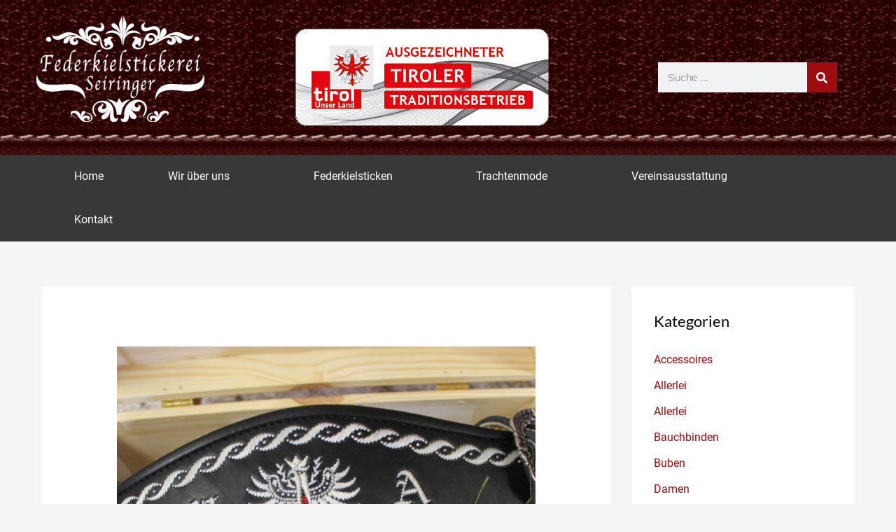

--- FILE ---
content_type: text/html; charset=UTF-8
request_url: https://federkielstickerei-seiringer.at/federkielsticken/hosentraeger-mit-adler-und-monogramm/
body_size: 27776
content:
<!DOCTYPE html>
<html lang="de">
<head>
<meta charset="UTF-8">
<meta name="viewport" content="width=device-width, initial-scale=1">
	<link rel="profile" href="https://gmpg.org/xfn/11"> 
	<title>Hosenträger mit Adler und Monogramm &#8211; Federkielstickerei Seiringer</title>
<meta name='robots' content='max-image-preview:large' />

            <script data-no-defer="1" data-ezscrex="false" data-cfasync="false" data-pagespeed-no-defer data-cookieconsent="ignore">
                var ctPublicFunctions = {"_ajax_nonce":"2b9da87ade","_rest_nonce":"67fbc0c4f1","_ajax_url":"\/wp-admin\/admin-ajax.php","_rest_url":"https:\/\/federkielstickerei-seiringer.at\/wp-json\/","data__cookies_type":"none","data__ajax_type":"rest","data__bot_detector_enabled":"0","data__frontend_data_log_enabled":1,"cookiePrefix":"","wprocket_detected":true,"host_url":"federkielstickerei-seiringer.at","text__ee_click_to_select":"Klicke, um die gesamten Daten auszuw\u00e4hlen","text__ee_original_email":"Die vollst\u00e4ndige Adresse lautet","text__ee_got_it":"Verstanden","text__ee_blocked":"Blockiert","text__ee_cannot_connect":"Kann keine Verbindung herstellen","text__ee_cannot_decode":"Kann E-Mail nicht dekodieren. Unbekannter Grund","text__ee_email_decoder":"CleanTalk E-Mail-Decoder","text__ee_wait_for_decoding":"Die Magie ist unterwegs!","text__ee_decoding_process":"Bitte warte einen Moment, w\u00e4hrend wir die Kontaktdaten entschl\u00fcsseln."}
            </script>
        
            <script data-no-defer="1" data-ezscrex="false" data-cfasync="false" data-pagespeed-no-defer data-cookieconsent="ignore">
                var ctPublic = {"_ajax_nonce":"2b9da87ade","settings__forms__check_internal":"0","settings__forms__check_external":"0","settings__forms__force_protection":0,"settings__forms__search_test":"1","settings__forms__wc_add_to_cart":"0","settings__data__bot_detector_enabled":"0","settings__sfw__anti_crawler":0,"blog_home":"https:\/\/federkielstickerei-seiringer.at\/","pixel__setting":"3","pixel__enabled":true,"pixel__url":"https:\/\/moderate4.cleantalk.org\/pixel\/245cfc7c936a2dfb5fb9594260964c79.gif","data__email_check_before_post":"1","data__email_check_exist_post":0,"data__cookies_type":"none","data__key_is_ok":true,"data__visible_fields_required":true,"wl_brandname":"Anti-Spam by CleanTalk","wl_brandname_short":"CleanTalk","ct_checkjs_key":"a8d293252707fd9bc55c95a93aa23eed43ff62e9c8eab1a98bb6a5deebf09982","emailEncoderPassKey":"85fa71bb4010a81cfc0baf1c43b3991d","bot_detector_forms_excluded":"W10=","advancedCacheExists":true,"varnishCacheExists":false,"wc_ajax_add_to_cart":false}
            </script>
        
		<!-- Meta Tag Manager -->
		<meta name="description" content="Federkielstickerei Seiringer - Federkielstickerei auf höchstem Niveau &amp; Trachtenniveau | Faggen - Tirol" />
		<meta name="keywords" content="federkielstickerei, seiringer, familienbetrieb, federkiele, sticken, handwerk, kunsthandwerk, trachtenmode, trachten, vereinsausstattung, damentrachten, herrentrachten, kindertrachten, lederhosen, hosenträger, ranzen, bauchbinden, taschen, faggen, tirol" />
		<!-- / Meta Tag Manager -->
<link rel="alternate" type="application/rss+xml" title="Federkielstickerei Seiringer &raquo; Feed" href="https://federkielstickerei-seiringer.at/feed/" />
<link rel="alternate" title="oEmbed (JSON)" type="application/json+oembed" href="https://federkielstickerei-seiringer.at/wp-json/oembed/1.0/embed?url=https%3A%2F%2Ffederkielstickerei-seiringer.at%2Ffederkielsticken%2Fhosentraeger-mit-adler-und-monogramm%2F" />
<link rel="alternate" title="oEmbed (XML)" type="text/xml+oembed" href="https://federkielstickerei-seiringer.at/wp-json/oembed/1.0/embed?url=https%3A%2F%2Ffederkielstickerei-seiringer.at%2Ffederkielsticken%2Fhosentraeger-mit-adler-und-monogramm%2F&#038;format=xml" />
<style id='wp-img-auto-sizes-contain-inline-css'>
img:is([sizes=auto i],[sizes^="auto," i]){contain-intrinsic-size:3000px 1500px}
/*# sourceURL=wp-img-auto-sizes-contain-inline-css */
</style>
<link rel='stylesheet' id='astra-theme-css-css' href='https://federkielstickerei-seiringer.at/wp-content/themes/astra/assets/css/minified/style.min.css?ver=4.12.0' media='all' />
<style id='astra-theme-css-inline-css'>
.ast-no-sidebar .entry-content .alignfull {margin-left: calc( -50vw + 50%);margin-right: calc( -50vw + 50%);max-width: 100vw;width: 100vw;}.ast-no-sidebar .entry-content .alignwide {margin-left: calc(-41vw + 50%);margin-right: calc(-41vw + 50%);max-width: unset;width: unset;}.ast-no-sidebar .entry-content .alignfull .alignfull,.ast-no-sidebar .entry-content .alignfull .alignwide,.ast-no-sidebar .entry-content .alignwide .alignfull,.ast-no-sidebar .entry-content .alignwide .alignwide,.ast-no-sidebar .entry-content .wp-block-column .alignfull,.ast-no-sidebar .entry-content .wp-block-column .alignwide{width: 100%;margin-left: auto;margin-right: auto;}.wp-block-gallery,.blocks-gallery-grid {margin: 0;}.wp-block-separator {max-width: 100px;}.wp-block-separator.is-style-wide,.wp-block-separator.is-style-dots {max-width: none;}.entry-content .has-2-columns .wp-block-column:first-child {padding-right: 10px;}.entry-content .has-2-columns .wp-block-column:last-child {padding-left: 10px;}@media (max-width: 782px) {.entry-content .wp-block-columns .wp-block-column {flex-basis: 100%;}.entry-content .has-2-columns .wp-block-column:first-child {padding-right: 0;}.entry-content .has-2-columns .wp-block-column:last-child {padding-left: 0;}}body .entry-content .wp-block-latest-posts {margin-left: 0;}body .entry-content .wp-block-latest-posts li {list-style: none;}.ast-no-sidebar .ast-container .entry-content .wp-block-latest-posts {margin-left: 0;}.ast-header-break-point .entry-content .alignwide {margin-left: auto;margin-right: auto;}.entry-content .blocks-gallery-item img {margin-bottom: auto;}.wp-block-pullquote {border-top: 4px solid #555d66;border-bottom: 4px solid #555d66;color: #40464d;}:root{--ast-post-nav-space:0;--ast-container-default-xlg-padding:6.67em;--ast-container-default-lg-padding:5.67em;--ast-container-default-slg-padding:4.34em;--ast-container-default-md-padding:3.34em;--ast-container-default-sm-padding:6.67em;--ast-container-default-xs-padding:2.4em;--ast-container-default-xxs-padding:1.4em;--ast-code-block-background:#EEEEEE;--ast-comment-inputs-background:#FAFAFA;--ast-normal-container-width:1200px;--ast-narrow-container-width:750px;--ast-blog-title-font-weight:normal;--ast-blog-meta-weight:inherit;--ast-global-color-primary:var(--ast-global-color-5);--ast-global-color-secondary:var(--ast-global-color-4);--ast-global-color-alternate-background:var(--ast-global-color-7);--ast-global-color-subtle-background:var(--ast-global-color-6);--ast-bg-style-guide:var( --ast-global-color-secondary,--ast-global-color-5 );--ast-shadow-style-guide:0px 0px 4px 0 #00000057;--ast-global-dark-bg-style:#fff;--ast-global-dark-lfs:#fbfbfb;--ast-widget-bg-color:#fafafa;--ast-wc-container-head-bg-color:#fbfbfb;--ast-title-layout-bg:#eeeeee;--ast-search-border-color:#e7e7e7;--ast-lifter-hover-bg:#e6e6e6;--ast-gallery-block-color:#000;--srfm-color-input-label:var(--ast-global-color-2);}html{font-size:100%;}a,.page-title{color:#a00b0f;}a:hover,a:focus{color:#000000;}body,button,input,select,textarea,.ast-button,.ast-custom-button{font-family:'Lato',sans-serif;font-weight:400;font-size:16px;font-size:1rem;line-height:var(--ast-body-line-height,1.7em);}blockquote{color:#000000;}h1,h2,h3,h4,h5,h6,.entry-content :where(h1,h2,h3,h4,h5,h6),.entry-content :where(h1,h2,h3,h4,h5,h6) a,.site-title,.site-title a{font-family:'Lato',sans-serif;font-weight:400;text-transform:none;}.ast-site-identity .site-title a{color:var(--ast-global-color-2);}.site-title{font-size:35px;font-size:2.1875rem;display:none;}.site-header .site-description{font-size:15px;font-size:0.9375rem;display:none;}.entry-title{font-size:30px;font-size:1.875rem;}.archive .ast-article-post .ast-article-inner,.blog .ast-article-post .ast-article-inner,.archive .ast-article-post .ast-article-inner:hover,.blog .ast-article-post .ast-article-inner:hover{overflow:hidden;}h1,.entry-content :where(h1),.entry-content :where(h1) a{font-size:80px;font-size:5rem;font-family:'Lato',sans-serif;line-height:1.4em;text-transform:none;}h2,.entry-content :where(h2),.entry-content :where(h2) a{font-size:40px;font-size:2.5rem;font-family:'Lato',sans-serif;line-height:1.3em;text-transform:none;}h3,.entry-content :where(h3),.entry-content :where(h3) a{font-size:24px;font-size:1.5rem;font-family:'Lato',sans-serif;line-height:1.3em;text-transform:none;}h4,.entry-content :where(h4),.entry-content :where(h4) a{font-size:20px;font-size:1.25rem;line-height:1.2em;font-family:'Lato',sans-serif;text-transform:none;}h5,.entry-content :where(h5),.entry-content :where(h5) a{font-size:15px;font-size:0.9375rem;line-height:1.2em;font-family:'Lato',sans-serif;text-transform:none;}h6,.entry-content :where(h6),.entry-content :where(h6) a{font-size:12px;font-size:0.75rem;line-height:1.25em;font-family:'Lato',sans-serif;text-transform:none;}::selection{background-color:#a00b0f;color:#ffffff;}body,h1,h2,h3,h4,h5,h6,.entry-title a,.entry-content :where(h1,h2,h3,h4,h5,h6),.entry-content :where(h1,h2,h3,h4,h5,h6) a{color:#000000;}.tagcloud a:hover,.tagcloud a:focus,.tagcloud a.current-item{color:#ffffff;border-color:#a00b0f;background-color:#a00b0f;}input:focus,input[type="text"]:focus,input[type="email"]:focus,input[type="url"]:focus,input[type="password"]:focus,input[type="reset"]:focus,input[type="search"]:focus,textarea:focus{border-color:#a00b0f;}input[type="radio"]:checked,input[type=reset],input[type="checkbox"]:checked,input[type="checkbox"]:hover:checked,input[type="checkbox"]:focus:checked,input[type=range]::-webkit-slider-thumb{border-color:#a00b0f;background-color:#a00b0f;box-shadow:none;}.site-footer a:hover + .post-count,.site-footer a:focus + .post-count{background:#a00b0f;border-color:#a00b0f;}.single .nav-links .nav-previous,.single .nav-links .nav-next{color:#a00b0f;}.entry-meta,.entry-meta *{line-height:1.45;color:#a00b0f;}.entry-meta a:not(.ast-button):hover,.entry-meta a:not(.ast-button):hover *,.entry-meta a:not(.ast-button):focus,.entry-meta a:not(.ast-button):focus *,.page-links > .page-link,.page-links .page-link:hover,.post-navigation a:hover{color:#000000;}#cat option,.secondary .calendar_wrap thead a,.secondary .calendar_wrap thead a:visited{color:#a00b0f;}.secondary .calendar_wrap #today,.ast-progress-val span{background:#a00b0f;}.secondary a:hover + .post-count,.secondary a:focus + .post-count{background:#a00b0f;border-color:#a00b0f;}.calendar_wrap #today > a{color:#ffffff;}.page-links .page-link,.single .post-navigation a{color:#a00b0f;}.ast-search-menu-icon .search-form button.search-submit{padding:0 4px;}.ast-search-menu-icon form.search-form{padding-right:0;}.ast-header-search .ast-search-menu-icon.ast-dropdown-active .search-form,.ast-header-search .ast-search-menu-icon.ast-dropdown-active .search-field:focus{transition:all 0.2s;}.search-form input.search-field:focus{outline:none;}.widget-title,.widget .wp-block-heading{font-size:22px;font-size:1.375rem;color:#000000;}#secondary,#secondary button,#secondary input,#secondary select,#secondary textarea{font-size:16px;font-size:1rem;}.ast-search-menu-icon.slide-search a:focus-visible:focus-visible,.astra-search-icon:focus-visible,#close:focus-visible,a:focus-visible,.ast-menu-toggle:focus-visible,.site .skip-link:focus-visible,.wp-block-loginout input:focus-visible,.wp-block-search.wp-block-search__button-inside .wp-block-search__inside-wrapper,.ast-header-navigation-arrow:focus-visible,.ast-orders-table__row .ast-orders-table__cell:focus-visible,a#ast-apply-coupon:focus-visible,#ast-apply-coupon:focus-visible,#close:focus-visible,.button.search-submit:focus-visible,#search_submit:focus,.normal-search:focus-visible,.ast-header-account-wrap:focus-visible,.astra-cart-drawer-close:focus,.ast-single-variation:focus,.ast-button:focus,.ast-builder-button-wrap:has(.ast-custom-button-link:focus),.ast-builder-button-wrap .ast-custom-button-link:focus{outline-style:dotted;outline-color:inherit;outline-width:thin;}input:focus,input[type="text"]:focus,input[type="email"]:focus,input[type="url"]:focus,input[type="password"]:focus,input[type="reset"]:focus,input[type="search"]:focus,input[type="number"]:focus,textarea:focus,.wp-block-search__input:focus,[data-section="section-header-mobile-trigger"] .ast-button-wrap .ast-mobile-menu-trigger-minimal:focus,.ast-mobile-popup-drawer.active .menu-toggle-close:focus,#ast-scroll-top:focus,#coupon_code:focus,#ast-coupon-code:focus{border-style:dotted;border-color:inherit;border-width:thin;}input{outline:none;}.main-header-menu .menu-link,.ast-header-custom-item a{color:#000000;}.main-header-menu .menu-item:hover > .menu-link,.main-header-menu .menu-item:hover > .ast-menu-toggle,.main-header-menu .ast-masthead-custom-menu-items a:hover,.main-header-menu .menu-item.focus > .menu-link,.main-header-menu .menu-item.focus > .ast-menu-toggle,.main-header-menu .current-menu-item > .menu-link,.main-header-menu .current-menu-ancestor > .menu-link,.main-header-menu .current-menu-item > .ast-menu-toggle,.main-header-menu .current-menu-ancestor > .ast-menu-toggle{color:#a00b0f;}.header-main-layout-3 .ast-main-header-bar-alignment{margin-right:auto;}.header-main-layout-2 .site-header-section-left .ast-site-identity{text-align:left;}body .ast-oembed-container *{position:absolute;top:0;width:100%;height:100%;left:0;}body .wp-block-embed-pocket-casts .ast-oembed-container *{position:unset;}.ast-header-break-point .ast-mobile-menu-buttons-minimal.menu-toggle{background:transparent;color:#a00b0f;}.ast-header-break-point .ast-mobile-menu-buttons-outline.menu-toggle{background:transparent;border:1px solid #a00b0f;color:#a00b0f;}.ast-header-break-point .ast-mobile-menu-buttons-fill.menu-toggle{background:#a00b0f;color:#ffffff;}.ast-single-post-featured-section + article {margin-top: 2em;}.site-content .ast-single-post-featured-section img {width: 100%;overflow: hidden;object-fit: cover;}.site > .ast-single-related-posts-container {margin-top: 0;}@media (min-width: 769px) {.ast-desktop .ast-container--narrow {max-width: var(--ast-narrow-container-width);margin: 0 auto;}}#secondary {margin: 4em 0 2.5em;word-break: break-word;line-height: 2;}#secondary li {margin-bottom: 0.25em;}#secondary li:last-child {margin-bottom: 0;}@media (max-width: 768px) {.js_active .ast-plain-container.ast-single-post #secondary {margin-top: 1.5em;}}.ast-separate-container.ast-two-container #secondary .widget {background-color: #fff;padding: 2em;margin-bottom: 2em;}@media (min-width: 993px) {.ast-left-sidebar #secondary {padding-right: 60px;}.ast-right-sidebar #secondary {padding-left: 60px;}}@media (max-width: 993px) {.ast-right-sidebar #secondary {padding-left: 30px;}.ast-left-sidebar #secondary {padding-right: 30px;}}.ast-small-footer{color:#000000;}.ast-small-footer > .ast-footer-overlay{background-color:#ffffff;;}.ast-small-footer a{color:#000000;}.ast-small-footer a:hover{color:#e01a4f;}.footer-adv .footer-adv-overlay{border-top-style:solid;border-top-color:#7a7a7a;}@media( max-width: 420px ) {.single .nav-links .nav-previous,.single .nav-links .nav-next {width: 100%;text-align: center;}}.wp-block-buttons.aligncenter{justify-content:center;}@media (max-width:782px){.entry-content .wp-block-columns .wp-block-column{margin-left:0px;}}.wp-block-image.aligncenter{margin-left:auto;margin-right:auto;}.wp-block-table.aligncenter{margin-left:auto;margin-right:auto;}.wp-block-buttons .wp-block-button.is-style-outline .wp-block-button__link.wp-element-button,.ast-outline-button,.wp-block-uagb-buttons-child .uagb-buttons-repeater.ast-outline-button{border-color:#a00b0f;border-top-width:2px;border-right-width:2px;border-bottom-width:2px;border-left-width:2px;font-family:inherit;font-weight:inherit;font-size:15px;font-size:0.9375rem;line-height:1em;border-top-left-radius:0px;border-top-right-radius:0px;border-bottom-right-radius:0px;border-bottom-left-radius:0px;}.wp-block-button.is-style-outline .wp-block-button__link:hover,.wp-block-buttons .wp-block-button.is-style-outline .wp-block-button__link:focus,.wp-block-buttons .wp-block-button.is-style-outline > .wp-block-button__link:not(.has-text-color):hover,.wp-block-buttons .wp-block-button.wp-block-button__link.is-style-outline:not(.has-text-color):hover,.ast-outline-button:hover,.ast-outline-button:focus,.wp-block-uagb-buttons-child .uagb-buttons-repeater.ast-outline-button:hover,.wp-block-uagb-buttons-child .uagb-buttons-repeater.ast-outline-button:focus{background-color:#0c0c0c;}.wp-block-button .wp-block-button__link.wp-element-button.is-style-outline:not(.has-background),.wp-block-button.is-style-outline>.wp-block-button__link.wp-element-button:not(.has-background),.ast-outline-button{background-color:#a00b0f;}.entry-content[data-ast-blocks-layout] > figure{margin-bottom:1em;}.elementor-widget-container .elementor-loop-container .e-loop-item[data-elementor-type="loop-item"]{width:100%;}@media (max-width:768px){.ast-left-sidebar #content > .ast-container{display:flex;flex-direction:column-reverse;width:100%;}.ast-separate-container .ast-article-post,.ast-separate-container .ast-article-single{padding:1.5em 2.14em;}.ast-author-box img.avatar{margin:20px 0 0 0;}}@media (max-width:768px){#secondary.secondary{padding-top:0;}.ast-separate-container.ast-right-sidebar #secondary{padding-left:1em;padding-right:1em;}.ast-separate-container.ast-two-container #secondary{padding-left:0;padding-right:0;}.ast-page-builder-template .entry-header #secondary,.ast-page-builder-template #secondary{margin-top:1.5em;}}@media (max-width:768px){.ast-right-sidebar #primary{padding-right:0;}.ast-page-builder-template.ast-left-sidebar #secondary,.ast-page-builder-template.ast-right-sidebar #secondary{padding-right:20px;padding-left:20px;}.ast-right-sidebar #secondary,.ast-left-sidebar #primary{padding-left:0;}.ast-left-sidebar #secondary{padding-right:0;}}@media (min-width:769px){.ast-separate-container.ast-right-sidebar #primary,.ast-separate-container.ast-left-sidebar #primary{border:0;}.search-no-results.ast-separate-container #primary{margin-bottom:4em;}}@media (min-width:769px){.ast-right-sidebar #primary{border-right:1px solid var(--ast-border-color);}.ast-left-sidebar #primary{border-left:1px solid var(--ast-border-color);}.ast-right-sidebar #secondary{border-left:1px solid var(--ast-border-color);margin-left:-1px;}.ast-left-sidebar #secondary{border-right:1px solid var(--ast-border-color);margin-right:-1px;}.ast-separate-container.ast-two-container.ast-right-sidebar #secondary{padding-left:30px;padding-right:0;}.ast-separate-container.ast-two-container.ast-left-sidebar #secondary{padding-right:30px;padding-left:0;}.ast-separate-container.ast-right-sidebar #secondary,.ast-separate-container.ast-left-sidebar #secondary{border:0;margin-left:auto;margin-right:auto;}.ast-separate-container.ast-two-container #secondary .widget:last-child{margin-bottom:0;}}.elementor-widget-button .elementor-button{border-style:solid;text-decoration:none;border-top-width:0px;border-right-width:0px;border-left-width:0px;border-bottom-width:0px;}body .elementor-button.elementor-size-sm,body .elementor-button.elementor-size-xs,body .elementor-button.elementor-size-md,body .elementor-button.elementor-size-lg,body .elementor-button.elementor-size-xl,body .elementor-button{border-top-left-radius:0px;border-top-right-radius:0px;border-bottom-right-radius:0px;border-bottom-left-radius:0px;padding-top:18px;padding-right:50px;padding-bottom:18px;padding-left:50px;}.elementor-widget-button .elementor-button{border-color:#a00b0f;background-color:#a00b0f;}.elementor-widget-button .elementor-button:hover,.elementor-widget-button .elementor-button:focus{color:#ffffff;background-color:#0c0c0c;border-color:#0c0c0c;}.wp-block-button .wp-block-button__link ,.elementor-widget-button .elementor-button,.elementor-widget-button .elementor-button:visited{color:#ffffff;}.elementor-widget-button .elementor-button{font-size:15px;font-size:0.9375rem;line-height:1em;}body .elementor-button.elementor-size-sm,body .elementor-button.elementor-size-xs,body .elementor-button.elementor-size-md,body .elementor-button.elementor-size-lg,body .elementor-button.elementor-size-xl,body .elementor-button{font-size:15px;font-size:0.9375rem;}.wp-block-button .wp-block-button__link:hover,.wp-block-button .wp-block-button__link:focus{color:#ffffff;background-color:#0c0c0c;border-color:#0c0c0c;}.elementor-widget-heading h1.elementor-heading-title{line-height:1.4em;}.elementor-widget-heading h2.elementor-heading-title{line-height:1.3em;}.elementor-widget-heading h3.elementor-heading-title{line-height:1.3em;}.elementor-widget-heading h4.elementor-heading-title{line-height:1.2em;}.elementor-widget-heading h5.elementor-heading-title{line-height:1.2em;}.elementor-widget-heading h6.elementor-heading-title{line-height:1.25em;}.wp-block-button .wp-block-button__link{border-style:solid;border-top-width:0px;border-right-width:0px;border-left-width:0px;border-bottom-width:0px;border-color:#a00b0f;background-color:#a00b0f;color:#ffffff;font-family:inherit;font-weight:inherit;line-height:1em;font-size:15px;font-size:0.9375rem;border-top-left-radius:0px;border-top-right-radius:0px;border-bottom-right-radius:0px;border-bottom-left-radius:0px;padding-top:18px;padding-right:50px;padding-bottom:18px;padding-left:50px;}.menu-toggle,button,.ast-button,.ast-custom-button,.button,input#submit,input[type="button"],input[type="submit"],input[type="reset"]{border-style:solid;border-top-width:0px;border-right-width:0px;border-left-width:0px;border-bottom-width:0px;color:#ffffff;border-color:#a00b0f;background-color:#a00b0f;padding-top:18px;padding-right:50px;padding-bottom:18px;padding-left:50px;font-family:inherit;font-weight:inherit;font-size:15px;font-size:0.9375rem;line-height:1em;border-top-left-radius:0px;border-top-right-radius:0px;border-bottom-right-radius:0px;border-bottom-left-radius:0px;}button:focus,.menu-toggle:hover,button:hover,.ast-button:hover,.ast-custom-button:hover .button:hover,.ast-custom-button:hover ,input[type=reset]:hover,input[type=reset]:focus,input#submit:hover,input#submit:focus,input[type="button"]:hover,input[type="button"]:focus,input[type="submit"]:hover,input[type="submit"]:focus{color:#ffffff;background-color:#0c0c0c;border-color:#0c0c0c;}@media (max-width:768px){.ast-mobile-header-stack .main-header-bar .ast-search-menu-icon{display:inline-block;}.ast-header-break-point.ast-header-custom-item-outside .ast-mobile-header-stack .main-header-bar .ast-search-icon{margin:0;}.ast-comment-avatar-wrap img{max-width:2.5em;}.ast-comment-meta{padding:0 1.8888em 1.3333em;}.ast-separate-container .ast-comment-list li.depth-1{padding:1.5em 2.14em;}.ast-separate-container .comment-respond{padding:2em 2.14em;}}@media (min-width:544px){.ast-container{max-width:100%;}}@media (max-width:544px){.ast-separate-container .ast-article-post,.ast-separate-container .ast-article-single,.ast-separate-container .comments-title,.ast-separate-container .ast-archive-description{padding:1.5em 1em;}.ast-separate-container #content .ast-container{padding-left:0.54em;padding-right:0.54em;}.ast-separate-container .ast-comment-list .bypostauthor{padding:.5em;}.ast-search-menu-icon.ast-dropdown-active .search-field{width:170px;}.ast-separate-container #secondary{padding-top:0;}.ast-separate-container.ast-two-container #secondary .widget{margin-bottom:1.5em;padding-left:1em;padding-right:1em;}.site-branding img,.site-header .site-logo-img .custom-logo-link img{max-width:100%;}} #ast-mobile-header .ast-site-header-cart-li a{pointer-events:none;}.ast-no-sidebar.ast-separate-container .entry-content .alignfull {margin-left: -6.67em;margin-right: -6.67em;width: auto;}@media (max-width: 1200px) {.ast-no-sidebar.ast-separate-container .entry-content .alignfull {margin-left: -2.4em;margin-right: -2.4em;}}@media (max-width: 768px) {.ast-no-sidebar.ast-separate-container .entry-content .alignfull {margin-left: -2.14em;margin-right: -2.14em;}}@media (max-width: 544px) {.ast-no-sidebar.ast-separate-container .entry-content .alignfull {margin-left: -1em;margin-right: -1em;}}.ast-no-sidebar.ast-separate-container .entry-content .alignwide {margin-left: -20px;margin-right: -20px;}.ast-no-sidebar.ast-separate-container .entry-content .wp-block-column .alignfull,.ast-no-sidebar.ast-separate-container .entry-content .wp-block-column .alignwide {margin-left: auto;margin-right: auto;width: 100%;}@media (max-width:768px){.site-title{display:none;}.site-header .site-description{display:none;}h1,.entry-content :where(h1),.entry-content :where(h1) a{font-size:60px;}h2,.entry-content :where(h2),.entry-content :where(h2) a{font-size:40px;}h3,.entry-content :where(h3),.entry-content :where(h3) a{font-size:30px;}}@media (max-width:544px){.site-title{display:none;}.site-header .site-description{display:none;}h1,.entry-content :where(h1),.entry-content :where(h1) a{font-size:30px;}h2,.entry-content :where(h2),.entry-content :where(h2) a{font-size:35px;}h3,.entry-content :where(h3),.entry-content :where(h3) a{font-size:20px;}}@media (max-width:768px){html{font-size:91.2%;}}@media (max-width:544px){html{font-size:91.2%;}}@media (min-width:769px){.ast-container{max-width:1240px;}}@font-face {font-family: "Astra";src: url(https://federkielstickerei-seiringer.at/wp-content/themes/astra/assets/fonts/astra.woff) format("woff"),url(https://federkielstickerei-seiringer.at/wp-content/themes/astra/assets/fonts/astra.ttf) format("truetype"),url(https://federkielstickerei-seiringer.at/wp-content/themes/astra/assets/fonts/astra.svg#astra) format("svg");font-weight: normal;font-style: normal;font-display: fallback;}@media (max-width:921px) {.main-header-bar .main-header-bar-navigation{display:none;}}@media (min-width:769px){.single-post .site-content > .ast-container{max-width:1200px;}}.ast-desktop .main-header-menu.submenu-with-border .sub-menu,.ast-desktop .main-header-menu.submenu-with-border .astra-full-megamenu-wrapper{border-color:#eaeaea;}.ast-desktop .main-header-menu.submenu-with-border .sub-menu{border-top-width:1px;border-right-width:1px;border-left-width:1px;border-bottom-width:1px;border-style:solid;}.ast-desktop .main-header-menu.submenu-with-border .sub-menu .sub-menu{top:-1px;}.ast-desktop .main-header-menu.submenu-with-border .sub-menu .menu-link,.ast-desktop .main-header-menu.submenu-with-border .children .menu-link{border-bottom-width:1px;border-style:solid;border-color:#eaeaea;}@media (min-width:769px){.main-header-menu .sub-menu .menu-item.ast-left-align-sub-menu:hover > .sub-menu,.main-header-menu .sub-menu .menu-item.ast-left-align-sub-menu.focus > .sub-menu{margin-left:-2px;}}.ast-small-footer{border-top-style:solid;border-top-width:1px;border-top-color:#f1f2f2;}.site .comments-area{padding-bottom:3em;}.ast-header-break-point.ast-header-custom-item-inside .main-header-bar .main-header-bar-navigation .ast-search-icon {display: none;}.ast-header-break-point.ast-header-custom-item-inside .main-header-bar .ast-search-menu-icon .search-form {padding: 0;display: block;overflow: hidden;}.ast-header-break-point .ast-header-custom-item .widget:last-child {margin-bottom: 1em;}.ast-header-custom-item .widget {margin: 0.5em;display: inline-block;vertical-align: middle;}.ast-header-custom-item .widget p {margin-bottom: 0;}.ast-header-custom-item .widget li {width: auto;}.ast-header-custom-item-inside .button-custom-menu-item .menu-link {display: none;}.ast-header-custom-item-inside.ast-header-break-point .button-custom-menu-item .ast-custom-button-link {display: none;}.ast-header-custom-item-inside.ast-header-break-point .button-custom-menu-item .menu-link {display: block;}.ast-header-break-point.ast-header-custom-item-outside .main-header-bar .ast-search-icon {margin-right: 1em;}.ast-header-break-point.ast-header-custom-item-inside .main-header-bar .ast-search-menu-icon .search-field,.ast-header-break-point.ast-header-custom-item-inside .main-header-bar .ast-search-menu-icon.ast-inline-search .search-field {width: 100%;padding-right: 5.5em;}.ast-header-break-point.ast-header-custom-item-inside .main-header-bar .ast-search-menu-icon .search-submit {display: block;position: absolute;height: 100%;top: 0;right: 0;padding: 0 1em;border-radius: 0;}.ast-header-break-point .ast-header-custom-item .ast-masthead-custom-menu-items {padding-left: 20px;padding-right: 20px;margin-bottom: 1em;margin-top: 1em;}.ast-header-custom-item-inside.ast-header-break-point .button-custom-menu-item {padding-left: 0;padding-right: 0;margin-top: 0;margin-bottom: 0;}.astra-icon-down_arrow::after {content: "\e900";font-family: Astra;}.astra-icon-close::after {content: "\e5cd";font-family: Astra;}.astra-icon-drag_handle::after {content: "\e25d";font-family: Astra;}.astra-icon-format_align_justify::after {content: "\e235";font-family: Astra;}.astra-icon-menu::after {content: "\e5d2";font-family: Astra;}.astra-icon-reorder::after {content: "\e8fe";font-family: Astra;}.astra-icon-search::after {content: "\e8b6";font-family: Astra;}.astra-icon-zoom_in::after {content: "\e56b";font-family: Astra;}.astra-icon-check-circle::after {content: "\e901";font-family: Astra;}.astra-icon-shopping-cart::after {content: "\f07a";font-family: Astra;}.astra-icon-shopping-bag::after {content: "\f290";font-family: Astra;}.astra-icon-shopping-basket::after {content: "\f291";font-family: Astra;}.astra-icon-circle-o::after {content: "\e903";font-family: Astra;}.astra-icon-certificate::after {content: "\e902";font-family: Astra;}blockquote {padding: 1.2em;}:root .has-ast-global-color-0-color{color:var(--ast-global-color-0);}:root .has-ast-global-color-0-background-color{background-color:var(--ast-global-color-0);}:root .wp-block-button .has-ast-global-color-0-color{color:var(--ast-global-color-0);}:root .wp-block-button .has-ast-global-color-0-background-color{background-color:var(--ast-global-color-0);}:root .has-ast-global-color-1-color{color:var(--ast-global-color-1);}:root .has-ast-global-color-1-background-color{background-color:var(--ast-global-color-1);}:root .wp-block-button .has-ast-global-color-1-color{color:var(--ast-global-color-1);}:root .wp-block-button .has-ast-global-color-1-background-color{background-color:var(--ast-global-color-1);}:root .has-ast-global-color-2-color{color:var(--ast-global-color-2);}:root .has-ast-global-color-2-background-color{background-color:var(--ast-global-color-2);}:root .wp-block-button .has-ast-global-color-2-color{color:var(--ast-global-color-2);}:root .wp-block-button .has-ast-global-color-2-background-color{background-color:var(--ast-global-color-2);}:root .has-ast-global-color-3-color{color:var(--ast-global-color-3);}:root .has-ast-global-color-3-background-color{background-color:var(--ast-global-color-3);}:root .wp-block-button .has-ast-global-color-3-color{color:var(--ast-global-color-3);}:root .wp-block-button .has-ast-global-color-3-background-color{background-color:var(--ast-global-color-3);}:root .has-ast-global-color-4-color{color:var(--ast-global-color-4);}:root .has-ast-global-color-4-background-color{background-color:var(--ast-global-color-4);}:root .wp-block-button .has-ast-global-color-4-color{color:var(--ast-global-color-4);}:root .wp-block-button .has-ast-global-color-4-background-color{background-color:var(--ast-global-color-4);}:root .has-ast-global-color-5-color{color:var(--ast-global-color-5);}:root .has-ast-global-color-5-background-color{background-color:var(--ast-global-color-5);}:root .wp-block-button .has-ast-global-color-5-color{color:var(--ast-global-color-5);}:root .wp-block-button .has-ast-global-color-5-background-color{background-color:var(--ast-global-color-5);}:root .has-ast-global-color-6-color{color:var(--ast-global-color-6);}:root .has-ast-global-color-6-background-color{background-color:var(--ast-global-color-6);}:root .wp-block-button .has-ast-global-color-6-color{color:var(--ast-global-color-6);}:root .wp-block-button .has-ast-global-color-6-background-color{background-color:var(--ast-global-color-6);}:root .has-ast-global-color-7-color{color:var(--ast-global-color-7);}:root .has-ast-global-color-7-background-color{background-color:var(--ast-global-color-7);}:root .wp-block-button .has-ast-global-color-7-color{color:var(--ast-global-color-7);}:root .wp-block-button .has-ast-global-color-7-background-color{background-color:var(--ast-global-color-7);}:root .has-ast-global-color-8-color{color:var(--ast-global-color-8);}:root .has-ast-global-color-8-background-color{background-color:var(--ast-global-color-8);}:root .wp-block-button .has-ast-global-color-8-color{color:var(--ast-global-color-8);}:root .wp-block-button .has-ast-global-color-8-background-color{background-color:var(--ast-global-color-8);}:root{--ast-global-color-0:#0170B9;--ast-global-color-1:#3a3a3a;--ast-global-color-2:#3a3a3a;--ast-global-color-3:#4B4F58;--ast-global-color-4:#F5F5F5;--ast-global-color-5:#FFFFFF;--ast-global-color-6:#E5E5E5;--ast-global-color-7:#424242;--ast-global-color-8:#000000;}:root {--ast-border-color : #dddddd;}.ast-single-entry-banner {-js-display: flex;display: flex;flex-direction: column;justify-content: center;text-align: center;position: relative;background: var(--ast-title-layout-bg);}.ast-single-entry-banner[data-banner-layout="layout-1"] {max-width: 1200px;background: inherit;padding: 20px 0;}.ast-single-entry-banner[data-banner-width-type="custom"] {margin: 0 auto;width: 100%;}.ast-single-entry-banner + .site-content .entry-header {margin-bottom: 0;}.site .ast-author-avatar {--ast-author-avatar-size: ;}a.ast-underline-text {text-decoration: underline;}.ast-container > .ast-terms-link {position: relative;display: block;}a.ast-button.ast-badge-tax {padding: 4px 8px;border-radius: 3px;font-size: inherit;}header.entry-header{text-align:left;}header.entry-header .entry-title{color:#a00b0f;font-size:30px;font-size:1.875rem;}header.entry-header > *:not(:last-child){margin-bottom:10px;}@media (max-width:768px){header.entry-header{text-align:left;}}@media (max-width:544px){header.entry-header{text-align:left;}}.ast-archive-entry-banner {-js-display: flex;display: flex;flex-direction: column;justify-content: center;text-align: center;position: relative;background: var(--ast-title-layout-bg);}.ast-archive-entry-banner[data-banner-width-type="custom"] {margin: 0 auto;width: 100%;}.ast-archive-entry-banner[data-banner-layout="layout-1"] {background: inherit;padding: 20px 0;text-align: left;}body.archive .ast-archive-description{max-width:1200px;width:100%;text-align:left;padding-top:3em;padding-right:3em;padding-bottom:3em;padding-left:3em;}body.archive .ast-archive-description .ast-archive-title,body.archive .ast-archive-description .ast-archive-title *{font-size:40px;font-size:2.5rem;text-transform:capitalize;}body.archive .ast-archive-description > *:not(:last-child){margin-bottom:10px;}@media (max-width:768px){body.archive .ast-archive-description{text-align:left;}}@media (max-width:544px){body.archive .ast-archive-description{text-align:left;}}.ast-breadcrumbs .trail-browse,.ast-breadcrumbs .trail-items,.ast-breadcrumbs .trail-items li{display:inline-block;margin:0;padding:0;border:none;background:inherit;text-indent:0;text-decoration:none;}.ast-breadcrumbs .trail-browse{font-size:inherit;font-style:inherit;font-weight:inherit;color:inherit;}.ast-breadcrumbs .trail-items{list-style:none;}.trail-items li::after{padding:0 0.3em;content:"\00bb";}.trail-items li:last-of-type::after{display:none;}h1,h2,h3,h4,h5,h6,.entry-content :where(h1,h2,h3,h4,h5,h6){color:#a00b0f;}.elementor-widget-heading .elementor-heading-title{margin:0;}.elementor-page .ast-menu-toggle{color:unset !important;background:unset !important;}.elementor-post.elementor-grid-item.hentry{margin-bottom:0;}.woocommerce div.product .elementor-element.elementor-products-grid .related.products ul.products li.product,.elementor-element .elementor-wc-products .woocommerce[class*='columns-'] ul.products li.product{width:auto;margin:0;float:none;}body .elementor hr{background-color:#ccc;margin:0;}.ast-left-sidebar .elementor-section.elementor-section-stretched,.ast-right-sidebar .elementor-section.elementor-section-stretched{max-width:100%;left:0 !important;}.elementor-posts-container [CLASS*="ast-width-"]{width:100%;}.elementor-template-full-width .ast-container{display:block;}.elementor-screen-only,.screen-reader-text,.screen-reader-text span,.ui-helper-hidden-accessible{top:0 !important;}@media (max-width:544px){.elementor-element .elementor-wc-products .woocommerce[class*="columns-"] ul.products li.product{width:auto;margin:0;}.elementor-element .woocommerce .woocommerce-result-count{float:none;}}.ast-header-break-point .main-header-bar{border-bottom-width:1px;border-bottom-color:#f1f2f2;}@media (min-width:769px){.main-header-bar{border-bottom-width:1px;border-bottom-color:#f1f2f2;}}@media (min-width:769px){#primary{width:70%;}#secondary{width:30%;}}.ast-flex{-webkit-align-content:center;-ms-flex-line-pack:center;align-content:center;-webkit-box-align:center;-webkit-align-items:center;-moz-box-align:center;-ms-flex-align:center;align-items:center;}.main-header-bar{padding:1em 0;}.ast-site-identity{padding:0;}.header-main-layout-1 .ast-flex.main-header-container, .header-main-layout-3 .ast-flex.main-header-container{-webkit-align-content:center;-ms-flex-line-pack:center;align-content:center;-webkit-box-align:center;-webkit-align-items:center;-moz-box-align:center;-ms-flex-align:center;align-items:center;}.header-main-layout-1 .ast-flex.main-header-container, .header-main-layout-3 .ast-flex.main-header-container{-webkit-align-content:center;-ms-flex-line-pack:center;align-content:center;-webkit-box-align:center;-webkit-align-items:center;-moz-box-align:center;-ms-flex-align:center;align-items:center;}.main-header-menu .sub-menu .menu-item.menu-item-has-children > .menu-link:after{position:absolute;right:1em;top:50%;transform:translate(0,-50%) rotate(270deg);}.ast-header-break-point .main-header-bar .main-header-bar-navigation .page_item_has_children > .ast-menu-toggle::before, .ast-header-break-point .main-header-bar .main-header-bar-navigation .menu-item-has-children > .ast-menu-toggle::before, .ast-mobile-popup-drawer .main-header-bar-navigation .menu-item-has-children>.ast-menu-toggle::before, .ast-header-break-point .ast-mobile-header-wrap .main-header-bar-navigation .menu-item-has-children > .ast-menu-toggle::before{font-weight:bold;content:"\e900";font-family:Astra;text-decoration:inherit;display:inline-block;}.ast-header-break-point .main-navigation ul.sub-menu .menu-item .menu-link:before{content:"\e900";font-family:Astra;font-size:.65em;text-decoration:inherit;display:inline-block;transform:translate(0, -2px) rotateZ(270deg);margin-right:5px;}.widget_search .search-form:after{font-family:Astra;font-size:1.2em;font-weight:normal;content:"\e8b6";position:absolute;top:50%;right:15px;transform:translate(0, -50%);}.astra-search-icon::before{content:"\e8b6";font-family:Astra;font-style:normal;font-weight:normal;text-decoration:inherit;text-align:center;-webkit-font-smoothing:antialiased;-moz-osx-font-smoothing:grayscale;z-index:3;}.main-header-bar .main-header-bar-navigation .page_item_has_children > a:after, .main-header-bar .main-header-bar-navigation .menu-item-has-children > a:after, .menu-item-has-children .ast-header-navigation-arrow:after{content:"\e900";display:inline-block;font-family:Astra;font-size:.6rem;font-weight:bold;text-rendering:auto;-webkit-font-smoothing:antialiased;-moz-osx-font-smoothing:grayscale;margin-left:10px;line-height:normal;}.menu-item-has-children .sub-menu .ast-header-navigation-arrow:after{margin-left:0;}.ast-mobile-popup-drawer .main-header-bar-navigation .ast-submenu-expanded>.ast-menu-toggle::before{transform:rotateX(180deg);}.ast-header-break-point .main-header-bar-navigation .menu-item-has-children > .menu-link:after{display:none;}@media (min-width:769px){.ast-builder-menu .main-navigation > ul > li:last-child a{margin-right:0;}}.ast-separate-container .ast-article-inner{background-color:transparent;background-image:none;}.ast-separate-container .ast-article-post{background-color:#ffffff;}.ast-separate-container .ast-article-single:not(.ast-related-post), .ast-separate-container .error-404, .ast-separate-container .no-results, .single.ast-separate-container  .ast-author-meta, .ast-separate-container .related-posts-title-wrapper, .ast-separate-container .comments-count-wrapper, .ast-box-layout.ast-plain-container .site-content, .ast-padded-layout.ast-plain-container .site-content, .ast-separate-container .ast-archive-description, .ast-separate-container .comments-area .comment-respond, .ast-separate-container .comments-area .ast-comment-list li, .ast-separate-container .comments-area .comments-title{background-color:#ffffff;}.ast-separate-container.ast-two-container #secondary .widget{background-color:#ffffff;}:root{--e-global-color-astglobalcolor0:#0170B9;--e-global-color-astglobalcolor1:#3a3a3a;--e-global-color-astglobalcolor2:#3a3a3a;--e-global-color-astglobalcolor3:#4B4F58;--e-global-color-astglobalcolor4:#F5F5F5;--e-global-color-astglobalcolor5:#FFFFFF;--e-global-color-astglobalcolor6:#E5E5E5;--e-global-color-astglobalcolor7:#424242;--e-global-color-astglobalcolor8:#000000;}
/*# sourceURL=astra-theme-css-inline-css */
</style>
<link data-minify="1" rel='stylesheet' id='fluentform-elementor-widget-css' href='https://federkielstickerei-seiringer.at/wp-content/cache/min/1/wp-content/plugins/fluentform/assets/css/fluent-forms-elementor-widget.css?ver=1768969402' media='all' />
<link data-minify="1" rel='stylesheet' id='leaflet-css' href='https://federkielstickerei-seiringer.at/wp-content/cache/min/1/wp-content/plugins/osm-map-elementor/assets/leaflet/leaflet.css?ver=1768969402' media='all' />
<link data-minify="1" rel='stylesheet' id='mapbox-gl-css' href='https://federkielstickerei-seiringer.at/wp-content/cache/min/1/wp-content/plugins/osm-map-elementor/assets/css/mapbox-gl.css?ver=1768969402' media='all' />
<link data-minify="1" rel='stylesheet' id='leaflet-fa-markers-css' href='https://federkielstickerei-seiringer.at/wp-content/cache/min/1/wp-content/plugins/osm-map-elementor/assets/leaflet-fa-markers/L.Icon.FontAwesome.css?ver=1768969402' media='all' />
<link data-minify="1" rel='stylesheet' id='osm-map-elementor-css' href='https://federkielstickerei-seiringer.at/wp-content/cache/min/1/wp-content/plugins/osm-map-elementor/assets/css/osm-map-elementor.css?ver=1768969402' media='all' />
<link data-minify="1" rel='stylesheet' id='hfe-widgets-style-css' href='https://federkielstickerei-seiringer.at/wp-content/cache/min/1/wp-content/plugins/header-footer-elementor/inc/widgets-css/frontend.css?ver=1768969402' media='all' />
<style id='wp-emoji-styles-inline-css'>

	img.wp-smiley, img.emoji {
		display: inline !important;
		border: none !important;
		box-shadow: none !important;
		height: 1em !important;
		width: 1em !important;
		margin: 0 0.07em !important;
		vertical-align: -0.1em !important;
		background: none !important;
		padding: 0 !important;
	}
/*# sourceURL=wp-emoji-styles-inline-css */
</style>
<style id='global-styles-inline-css'>
:root{--wp--preset--aspect-ratio--square: 1;--wp--preset--aspect-ratio--4-3: 4/3;--wp--preset--aspect-ratio--3-4: 3/4;--wp--preset--aspect-ratio--3-2: 3/2;--wp--preset--aspect-ratio--2-3: 2/3;--wp--preset--aspect-ratio--16-9: 16/9;--wp--preset--aspect-ratio--9-16: 9/16;--wp--preset--color--black: #000000;--wp--preset--color--cyan-bluish-gray: #abb8c3;--wp--preset--color--white: #ffffff;--wp--preset--color--pale-pink: #f78da7;--wp--preset--color--vivid-red: #cf2e2e;--wp--preset--color--luminous-vivid-orange: #ff6900;--wp--preset--color--luminous-vivid-amber: #fcb900;--wp--preset--color--light-green-cyan: #7bdcb5;--wp--preset--color--vivid-green-cyan: #00d084;--wp--preset--color--pale-cyan-blue: #8ed1fc;--wp--preset--color--vivid-cyan-blue: #0693e3;--wp--preset--color--vivid-purple: #9b51e0;--wp--preset--color--ast-global-color-0: var(--ast-global-color-0);--wp--preset--color--ast-global-color-1: var(--ast-global-color-1);--wp--preset--color--ast-global-color-2: var(--ast-global-color-2);--wp--preset--color--ast-global-color-3: var(--ast-global-color-3);--wp--preset--color--ast-global-color-4: var(--ast-global-color-4);--wp--preset--color--ast-global-color-5: var(--ast-global-color-5);--wp--preset--color--ast-global-color-6: var(--ast-global-color-6);--wp--preset--color--ast-global-color-7: var(--ast-global-color-7);--wp--preset--color--ast-global-color-8: var(--ast-global-color-8);--wp--preset--gradient--vivid-cyan-blue-to-vivid-purple: linear-gradient(135deg,rgb(6,147,227) 0%,rgb(155,81,224) 100%);--wp--preset--gradient--light-green-cyan-to-vivid-green-cyan: linear-gradient(135deg,rgb(122,220,180) 0%,rgb(0,208,130) 100%);--wp--preset--gradient--luminous-vivid-amber-to-luminous-vivid-orange: linear-gradient(135deg,rgb(252,185,0) 0%,rgb(255,105,0) 100%);--wp--preset--gradient--luminous-vivid-orange-to-vivid-red: linear-gradient(135deg,rgb(255,105,0) 0%,rgb(207,46,46) 100%);--wp--preset--gradient--very-light-gray-to-cyan-bluish-gray: linear-gradient(135deg,rgb(238,238,238) 0%,rgb(169,184,195) 100%);--wp--preset--gradient--cool-to-warm-spectrum: linear-gradient(135deg,rgb(74,234,220) 0%,rgb(151,120,209) 20%,rgb(207,42,186) 40%,rgb(238,44,130) 60%,rgb(251,105,98) 80%,rgb(254,248,76) 100%);--wp--preset--gradient--blush-light-purple: linear-gradient(135deg,rgb(255,206,236) 0%,rgb(152,150,240) 100%);--wp--preset--gradient--blush-bordeaux: linear-gradient(135deg,rgb(254,205,165) 0%,rgb(254,45,45) 50%,rgb(107,0,62) 100%);--wp--preset--gradient--luminous-dusk: linear-gradient(135deg,rgb(255,203,112) 0%,rgb(199,81,192) 50%,rgb(65,88,208) 100%);--wp--preset--gradient--pale-ocean: linear-gradient(135deg,rgb(255,245,203) 0%,rgb(182,227,212) 50%,rgb(51,167,181) 100%);--wp--preset--gradient--electric-grass: linear-gradient(135deg,rgb(202,248,128) 0%,rgb(113,206,126) 100%);--wp--preset--gradient--midnight: linear-gradient(135deg,rgb(2,3,129) 0%,rgb(40,116,252) 100%);--wp--preset--font-size--small: 13px;--wp--preset--font-size--medium: 20px;--wp--preset--font-size--large: 36px;--wp--preset--font-size--x-large: 42px;--wp--preset--spacing--20: 0.44rem;--wp--preset--spacing--30: 0.67rem;--wp--preset--spacing--40: 1rem;--wp--preset--spacing--50: 1.5rem;--wp--preset--spacing--60: 2.25rem;--wp--preset--spacing--70: 3.38rem;--wp--preset--spacing--80: 5.06rem;--wp--preset--shadow--natural: 6px 6px 9px rgba(0, 0, 0, 0.2);--wp--preset--shadow--deep: 12px 12px 50px rgba(0, 0, 0, 0.4);--wp--preset--shadow--sharp: 6px 6px 0px rgba(0, 0, 0, 0.2);--wp--preset--shadow--outlined: 6px 6px 0px -3px rgb(255, 255, 255), 6px 6px rgb(0, 0, 0);--wp--preset--shadow--crisp: 6px 6px 0px rgb(0, 0, 0);}:root { --wp--style--global--content-size: var(--wp--custom--ast-content-width-size);--wp--style--global--wide-size: var(--wp--custom--ast-wide-width-size); }:where(body) { margin: 0; }.wp-site-blocks > .alignleft { float: left; margin-right: 2em; }.wp-site-blocks > .alignright { float: right; margin-left: 2em; }.wp-site-blocks > .aligncenter { justify-content: center; margin-left: auto; margin-right: auto; }:where(.wp-site-blocks) > * { margin-block-start: 24px; margin-block-end: 0; }:where(.wp-site-blocks) > :first-child { margin-block-start: 0; }:where(.wp-site-blocks) > :last-child { margin-block-end: 0; }:root { --wp--style--block-gap: 24px; }:root :where(.is-layout-flow) > :first-child{margin-block-start: 0;}:root :where(.is-layout-flow) > :last-child{margin-block-end: 0;}:root :where(.is-layout-flow) > *{margin-block-start: 24px;margin-block-end: 0;}:root :where(.is-layout-constrained) > :first-child{margin-block-start: 0;}:root :where(.is-layout-constrained) > :last-child{margin-block-end: 0;}:root :where(.is-layout-constrained) > *{margin-block-start: 24px;margin-block-end: 0;}:root :where(.is-layout-flex){gap: 24px;}:root :where(.is-layout-grid){gap: 24px;}.is-layout-flow > .alignleft{float: left;margin-inline-start: 0;margin-inline-end: 2em;}.is-layout-flow > .alignright{float: right;margin-inline-start: 2em;margin-inline-end: 0;}.is-layout-flow > .aligncenter{margin-left: auto !important;margin-right: auto !important;}.is-layout-constrained > .alignleft{float: left;margin-inline-start: 0;margin-inline-end: 2em;}.is-layout-constrained > .alignright{float: right;margin-inline-start: 2em;margin-inline-end: 0;}.is-layout-constrained > .aligncenter{margin-left: auto !important;margin-right: auto !important;}.is-layout-constrained > :where(:not(.alignleft):not(.alignright):not(.alignfull)){max-width: var(--wp--style--global--content-size);margin-left: auto !important;margin-right: auto !important;}.is-layout-constrained > .alignwide{max-width: var(--wp--style--global--wide-size);}body .is-layout-flex{display: flex;}.is-layout-flex{flex-wrap: wrap;align-items: center;}.is-layout-flex > :is(*, div){margin: 0;}body .is-layout-grid{display: grid;}.is-layout-grid > :is(*, div){margin: 0;}body{padding-top: 0px;padding-right: 0px;padding-bottom: 0px;padding-left: 0px;}a:where(:not(.wp-element-button)){text-decoration: none;}:root :where(.wp-element-button, .wp-block-button__link){background-color: #32373c;border-width: 0;color: #fff;font-family: inherit;font-size: inherit;font-style: inherit;font-weight: inherit;letter-spacing: inherit;line-height: inherit;padding-top: calc(0.667em + 2px);padding-right: calc(1.333em + 2px);padding-bottom: calc(0.667em + 2px);padding-left: calc(1.333em + 2px);text-decoration: none;text-transform: inherit;}.has-black-color{color: var(--wp--preset--color--black) !important;}.has-cyan-bluish-gray-color{color: var(--wp--preset--color--cyan-bluish-gray) !important;}.has-white-color{color: var(--wp--preset--color--white) !important;}.has-pale-pink-color{color: var(--wp--preset--color--pale-pink) !important;}.has-vivid-red-color{color: var(--wp--preset--color--vivid-red) !important;}.has-luminous-vivid-orange-color{color: var(--wp--preset--color--luminous-vivid-orange) !important;}.has-luminous-vivid-amber-color{color: var(--wp--preset--color--luminous-vivid-amber) !important;}.has-light-green-cyan-color{color: var(--wp--preset--color--light-green-cyan) !important;}.has-vivid-green-cyan-color{color: var(--wp--preset--color--vivid-green-cyan) !important;}.has-pale-cyan-blue-color{color: var(--wp--preset--color--pale-cyan-blue) !important;}.has-vivid-cyan-blue-color{color: var(--wp--preset--color--vivid-cyan-blue) !important;}.has-vivid-purple-color{color: var(--wp--preset--color--vivid-purple) !important;}.has-ast-global-color-0-color{color: var(--wp--preset--color--ast-global-color-0) !important;}.has-ast-global-color-1-color{color: var(--wp--preset--color--ast-global-color-1) !important;}.has-ast-global-color-2-color{color: var(--wp--preset--color--ast-global-color-2) !important;}.has-ast-global-color-3-color{color: var(--wp--preset--color--ast-global-color-3) !important;}.has-ast-global-color-4-color{color: var(--wp--preset--color--ast-global-color-4) !important;}.has-ast-global-color-5-color{color: var(--wp--preset--color--ast-global-color-5) !important;}.has-ast-global-color-6-color{color: var(--wp--preset--color--ast-global-color-6) !important;}.has-ast-global-color-7-color{color: var(--wp--preset--color--ast-global-color-7) !important;}.has-ast-global-color-8-color{color: var(--wp--preset--color--ast-global-color-8) !important;}.has-black-background-color{background-color: var(--wp--preset--color--black) !important;}.has-cyan-bluish-gray-background-color{background-color: var(--wp--preset--color--cyan-bluish-gray) !important;}.has-white-background-color{background-color: var(--wp--preset--color--white) !important;}.has-pale-pink-background-color{background-color: var(--wp--preset--color--pale-pink) !important;}.has-vivid-red-background-color{background-color: var(--wp--preset--color--vivid-red) !important;}.has-luminous-vivid-orange-background-color{background-color: var(--wp--preset--color--luminous-vivid-orange) !important;}.has-luminous-vivid-amber-background-color{background-color: var(--wp--preset--color--luminous-vivid-amber) !important;}.has-light-green-cyan-background-color{background-color: var(--wp--preset--color--light-green-cyan) !important;}.has-vivid-green-cyan-background-color{background-color: var(--wp--preset--color--vivid-green-cyan) !important;}.has-pale-cyan-blue-background-color{background-color: var(--wp--preset--color--pale-cyan-blue) !important;}.has-vivid-cyan-blue-background-color{background-color: var(--wp--preset--color--vivid-cyan-blue) !important;}.has-vivid-purple-background-color{background-color: var(--wp--preset--color--vivid-purple) !important;}.has-ast-global-color-0-background-color{background-color: var(--wp--preset--color--ast-global-color-0) !important;}.has-ast-global-color-1-background-color{background-color: var(--wp--preset--color--ast-global-color-1) !important;}.has-ast-global-color-2-background-color{background-color: var(--wp--preset--color--ast-global-color-2) !important;}.has-ast-global-color-3-background-color{background-color: var(--wp--preset--color--ast-global-color-3) !important;}.has-ast-global-color-4-background-color{background-color: var(--wp--preset--color--ast-global-color-4) !important;}.has-ast-global-color-5-background-color{background-color: var(--wp--preset--color--ast-global-color-5) !important;}.has-ast-global-color-6-background-color{background-color: var(--wp--preset--color--ast-global-color-6) !important;}.has-ast-global-color-7-background-color{background-color: var(--wp--preset--color--ast-global-color-7) !important;}.has-ast-global-color-8-background-color{background-color: var(--wp--preset--color--ast-global-color-8) !important;}.has-black-border-color{border-color: var(--wp--preset--color--black) !important;}.has-cyan-bluish-gray-border-color{border-color: var(--wp--preset--color--cyan-bluish-gray) !important;}.has-white-border-color{border-color: var(--wp--preset--color--white) !important;}.has-pale-pink-border-color{border-color: var(--wp--preset--color--pale-pink) !important;}.has-vivid-red-border-color{border-color: var(--wp--preset--color--vivid-red) !important;}.has-luminous-vivid-orange-border-color{border-color: var(--wp--preset--color--luminous-vivid-orange) !important;}.has-luminous-vivid-amber-border-color{border-color: var(--wp--preset--color--luminous-vivid-amber) !important;}.has-light-green-cyan-border-color{border-color: var(--wp--preset--color--light-green-cyan) !important;}.has-vivid-green-cyan-border-color{border-color: var(--wp--preset--color--vivid-green-cyan) !important;}.has-pale-cyan-blue-border-color{border-color: var(--wp--preset--color--pale-cyan-blue) !important;}.has-vivid-cyan-blue-border-color{border-color: var(--wp--preset--color--vivid-cyan-blue) !important;}.has-vivid-purple-border-color{border-color: var(--wp--preset--color--vivid-purple) !important;}.has-ast-global-color-0-border-color{border-color: var(--wp--preset--color--ast-global-color-0) !important;}.has-ast-global-color-1-border-color{border-color: var(--wp--preset--color--ast-global-color-1) !important;}.has-ast-global-color-2-border-color{border-color: var(--wp--preset--color--ast-global-color-2) !important;}.has-ast-global-color-3-border-color{border-color: var(--wp--preset--color--ast-global-color-3) !important;}.has-ast-global-color-4-border-color{border-color: var(--wp--preset--color--ast-global-color-4) !important;}.has-ast-global-color-5-border-color{border-color: var(--wp--preset--color--ast-global-color-5) !important;}.has-ast-global-color-6-border-color{border-color: var(--wp--preset--color--ast-global-color-6) !important;}.has-ast-global-color-7-border-color{border-color: var(--wp--preset--color--ast-global-color-7) !important;}.has-ast-global-color-8-border-color{border-color: var(--wp--preset--color--ast-global-color-8) !important;}.has-vivid-cyan-blue-to-vivid-purple-gradient-background{background: var(--wp--preset--gradient--vivid-cyan-blue-to-vivid-purple) !important;}.has-light-green-cyan-to-vivid-green-cyan-gradient-background{background: var(--wp--preset--gradient--light-green-cyan-to-vivid-green-cyan) !important;}.has-luminous-vivid-amber-to-luminous-vivid-orange-gradient-background{background: var(--wp--preset--gradient--luminous-vivid-amber-to-luminous-vivid-orange) !important;}.has-luminous-vivid-orange-to-vivid-red-gradient-background{background: var(--wp--preset--gradient--luminous-vivid-orange-to-vivid-red) !important;}.has-very-light-gray-to-cyan-bluish-gray-gradient-background{background: var(--wp--preset--gradient--very-light-gray-to-cyan-bluish-gray) !important;}.has-cool-to-warm-spectrum-gradient-background{background: var(--wp--preset--gradient--cool-to-warm-spectrum) !important;}.has-blush-light-purple-gradient-background{background: var(--wp--preset--gradient--blush-light-purple) !important;}.has-blush-bordeaux-gradient-background{background: var(--wp--preset--gradient--blush-bordeaux) !important;}.has-luminous-dusk-gradient-background{background: var(--wp--preset--gradient--luminous-dusk) !important;}.has-pale-ocean-gradient-background{background: var(--wp--preset--gradient--pale-ocean) !important;}.has-electric-grass-gradient-background{background: var(--wp--preset--gradient--electric-grass) !important;}.has-midnight-gradient-background{background: var(--wp--preset--gradient--midnight) !important;}.has-small-font-size{font-size: var(--wp--preset--font-size--small) !important;}.has-medium-font-size{font-size: var(--wp--preset--font-size--medium) !important;}.has-large-font-size{font-size: var(--wp--preset--font-size--large) !important;}.has-x-large-font-size{font-size: var(--wp--preset--font-size--x-large) !important;}
:root :where(.wp-block-pullquote){font-size: 1.5em;line-height: 1.6;}
/*# sourceURL=global-styles-inline-css */
</style>
<link rel='stylesheet' id='cleantalk-public-css-css' href='https://federkielstickerei-seiringer.at/wp-content/plugins/cleantalk-spam-protect/css/cleantalk-public.min.css?ver=6.70.1_1766204412' media='all' />
<link rel='stylesheet' id='cleantalk-email-decoder-css-css' href='https://federkielstickerei-seiringer.at/wp-content/plugins/cleantalk-spam-protect/css/cleantalk-email-decoder.min.css?ver=6.70.1_1766204412' media='all' />
<link rel='stylesheet' id='sticky-buttons-pro-css' href='https://federkielstickerei-seiringer.at/wp-content/plugins/sticky-buttons-pro/includes/pro/assets/css/style.min.css?ver=4.5.2' media='all' />
<link data-minify="1" rel='stylesheet' id='sticky-buttons-pro-fontawesome-css' href='https://federkielstickerei-seiringer.at/wp-content/cache/min/1/wp-content/plugins/sticky-buttons-pro/vendors/fontawesome/css/all.css?ver=1768969402' media='all' />
<link data-minify="1" rel='stylesheet' id='hfe-style-css' href='https://federkielstickerei-seiringer.at/wp-content/cache/min/1/wp-content/plugins/header-footer-elementor/assets/css/header-footer-elementor.css?ver=1768969402' media='all' />
<link rel='stylesheet' id='elementor-frontend-css' href='https://federkielstickerei-seiringer.at/wp-content/plugins/elementor/assets/css/frontend.min.css?ver=3.34.2' media='all' />
<link rel='stylesheet' id='elementor-post-396-css' href='https://federkielstickerei-seiringer.at/wp-content/uploads/elementor/css/post-396.css?ver=1768969402' media='all' />
<link rel='stylesheet' id='uael-frontend-css' href='https://federkielstickerei-seiringer.at/wp-content/plugins/ultimate-elementor/assets/min-css/uael-frontend.min.css?ver=1.42.3' media='all' />
<link rel='stylesheet' id='uael-teammember-social-icons-css' href='https://federkielstickerei-seiringer.at/wp-content/plugins/elementor/assets/css/widget-social-icons.min.css?ver=3.24.0' media='all' />
<link data-minify="1" rel='stylesheet' id='uael-social-share-icons-brands-css' href='https://federkielstickerei-seiringer.at/wp-content/cache/min/1/wp-content/plugins/elementor/assets/lib/font-awesome/css/brands.css?ver=1768969402' media='all' />
<link data-minify="1" rel='stylesheet' id='uael-social-share-icons-fontawesome-css' href='https://federkielstickerei-seiringer.at/wp-content/cache/min/1/wp-content/plugins/elementor/assets/lib/font-awesome/css/fontawesome.css?ver=1768969402' media='all' />
<link data-minify="1" rel='stylesheet' id='uael-nav-menu-icons-css' href='https://federkielstickerei-seiringer.at/wp-content/cache/min/1/wp-content/plugins/elementor/assets/lib/font-awesome/css/solid.css?ver=1768969402' media='all' />
<link data-minify="1" rel='stylesheet' id='font-awesome-5-all-css' href='https://federkielstickerei-seiringer.at/wp-content/cache/min/1/wp-content/plugins/elementor/assets/lib/font-awesome/css/all.min.css?ver=1768969402' media='all' />
<link rel='stylesheet' id='font-awesome-4-shim-css' href='https://federkielstickerei-seiringer.at/wp-content/plugins/elementor/assets/lib/font-awesome/css/v4-shims.min.css?ver=3.34.2' media='all' />
<link rel='stylesheet' id='elementor-post-262-css' href='https://federkielstickerei-seiringer.at/wp-content/uploads/elementor/css/post-262.css?ver=1768969402' media='all' />
<link rel='stylesheet' id='widget-image-css' href='https://federkielstickerei-seiringer.at/wp-content/plugins/elementor/assets/css/widget-image.min.css?ver=3.34.2' media='all' />
<link rel='stylesheet' id='widget-search-form-css' href='https://federkielstickerei-seiringer.at/wp-content/plugins/elementor-pro/assets/css/widget-search-form.min.css?ver=3.34.1' media='all' />
<link rel='stylesheet' id='e-sticky-css' href='https://federkielstickerei-seiringer.at/wp-content/plugins/elementor-pro/assets/css/modules/sticky.min.css?ver=3.34.1' media='all' />
<link rel='stylesheet' id='elementor-post-414-css' href='https://federkielstickerei-seiringer.at/wp-content/uploads/elementor/css/post-414.css?ver=1768969402' media='all' />
<link data-minify="1" rel='stylesheet' id='hfe-elementor-icons-css' href='https://federkielstickerei-seiringer.at/wp-content/cache/min/1/wp-content/plugins/elementor/assets/lib/eicons/css/elementor-icons.min.css?ver=1768969402' media='all' />
<link rel='stylesheet' id='hfe-icons-list-css' href='https://federkielstickerei-seiringer.at/wp-content/plugins/elementor/assets/css/widget-icon-list.min.css?ver=3.24.3' media='all' />
<link rel='stylesheet' id='hfe-social-icons-css' href='https://federkielstickerei-seiringer.at/wp-content/plugins/elementor/assets/css/widget-social-icons.min.css?ver=3.24.0' media='all' />
<link data-minify="1" rel='stylesheet' id='hfe-social-share-icons-brands-css' href='https://federkielstickerei-seiringer.at/wp-content/cache/min/1/wp-content/plugins/elementor/assets/lib/font-awesome/css/brands.css?ver=1768969402' media='all' />
<link data-minify="1" rel='stylesheet' id='hfe-social-share-icons-fontawesome-css' href='https://federkielstickerei-seiringer.at/wp-content/cache/min/1/wp-content/plugins/elementor/assets/lib/font-awesome/css/fontawesome.css?ver=1768969402' media='all' />
<link data-minify="1" rel='stylesheet' id='hfe-nav-menu-icons-css' href='https://federkielstickerei-seiringer.at/wp-content/cache/min/1/wp-content/plugins/elementor/assets/lib/font-awesome/css/solid.css?ver=1768969402' media='all' />
<link rel='stylesheet' id='hfe-widget-blockquote-css' href='https://federkielstickerei-seiringer.at/wp-content/plugins/elementor-pro/assets/css/widget-blockquote.min.css?ver=3.25.0' media='all' />
<link rel='stylesheet' id='hfe-mega-menu-css' href='https://federkielstickerei-seiringer.at/wp-content/plugins/elementor-pro/assets/css/widget-mega-menu.min.css?ver=3.26.2' media='all' />
<link rel='stylesheet' id='hfe-nav-menu-widget-css' href='https://federkielstickerei-seiringer.at/wp-content/plugins/elementor-pro/assets/css/widget-nav-menu.min.css?ver=3.26.0' media='all' />
<script src="https://federkielstickerei-seiringer.at/wp-includes/js/jquery/jquery.min.js?ver=3.7.1" id="jquery-core-js"></script>
<script src="https://federkielstickerei-seiringer.at/wp-includes/js/jquery/jquery-migrate.min.js?ver=3.4.1" id="jquery-migrate-js"></script>
<script id="jquery-js-after">
!function($){"use strict";$(document).ready(function(){$(this).scrollTop()>100&&$(".hfe-scroll-to-top-wrap").removeClass("hfe-scroll-to-top-hide"),$(window).scroll(function(){$(this).scrollTop()<100?$(".hfe-scroll-to-top-wrap").fadeOut(300):$(".hfe-scroll-to-top-wrap").fadeIn(300)}),$(".hfe-scroll-to-top-wrap").on("click",function(){$("html, body").animate({scrollTop:0},300);return!1})})}(jQuery);
!function($){'use strict';$(document).ready(function(){var bar=$('.hfe-reading-progress-bar');if(!bar.length)return;$(window).on('scroll',function(){var s=$(window).scrollTop(),d=$(document).height()-$(window).height(),p=d? s/d*100:0;bar.css('width',p+'%')});});}(jQuery);
//# sourceURL=jquery-js-after
</script>
<script src="https://federkielstickerei-seiringer.at/wp-content/themes/astra/assets/js/minified/flexibility.min.js?ver=4.12.0" id="astra-flexibility-js"></script>
<script id="astra-flexibility-js-after">
typeof flexibility !== "undefined" && flexibility(document.documentElement);
//# sourceURL=astra-flexibility-js-after
</script>
<script src="https://federkielstickerei-seiringer.at/wp-content/plugins/cleantalk-spam-protect/js/apbct-public-bundle_gathering.min.js?ver=6.70.1_1766204412" id="apbct-public-bundle_gathering.min-js-js"></script>
<script src="https://federkielstickerei-seiringer.at/wp-content/plugins/elementor/assets/lib/font-awesome/js/v4-shims.min.js?ver=3.34.2" id="font-awesome-4-shim-js"></script>
<link rel="https://api.w.org/" href="https://federkielstickerei-seiringer.at/wp-json/" /><link rel="alternate" title="JSON" type="application/json" href="https://federkielstickerei-seiringer.at/wp-json/wp/v2/posts/88974" /><link rel="EditURI" type="application/rsd+xml" title="RSD" href="https://federkielstickerei-seiringer.at/xmlrpc.php?rsd" />
<meta name="generator" content="WordPress 6.9" />
<link rel="canonical" href="https://federkielstickerei-seiringer.at/federkielsticken/hosentraeger-mit-adler-und-monogramm/" />
<link rel='shortlink' href='https://federkielstickerei-seiringer.at/?p=88974' />
<meta name="generator" content="Elementor 3.34.2; features: e_font_icon_svg, additional_custom_breakpoints; settings: css_print_method-external, google_font-enabled, font_display-auto">
			<style>
				.e-con.e-parent:nth-of-type(n+4):not(.e-lazyloaded):not(.e-no-lazyload),
				.e-con.e-parent:nth-of-type(n+4):not(.e-lazyloaded):not(.e-no-lazyload) * {
					background-image: none !important;
				}
				@media screen and (max-height: 1024px) {
					.e-con.e-parent:nth-of-type(n+3):not(.e-lazyloaded):not(.e-no-lazyload),
					.e-con.e-parent:nth-of-type(n+3):not(.e-lazyloaded):not(.e-no-lazyload) * {
						background-image: none !important;
					}
				}
				@media screen and (max-height: 640px) {
					.e-con.e-parent:nth-of-type(n+2):not(.e-lazyloaded):not(.e-no-lazyload),
					.e-con.e-parent:nth-of-type(n+2):not(.e-lazyloaded):not(.e-no-lazyload) * {
						background-image: none !important;
					}
				}
			</style>
			<link rel="icon" href="https://federkielstickerei-seiringer.at/wp-content/uploads/2020/04/favicon.png" sizes="32x32" />
<link rel="icon" href="https://federkielstickerei-seiringer.at/wp-content/uploads/2020/04/favicon.png" sizes="192x192" />
<link rel="apple-touch-icon" href="https://federkielstickerei-seiringer.at/wp-content/uploads/2020/04/favicon.png" />
<meta name="msapplication-TileImage" content="https://federkielstickerei-seiringer.at/wp-content/uploads/2020/04/favicon.png" />
<noscript><style id="rocket-lazyload-nojs-css">.rll-youtube-player, [data-lazy-src]{display:none !important;}</style></noscript><meta name="generator" content="WP Rocket 3.20.3" data-wpr-features="wpr_lazyload_images wpr_image_dimensions wpr_minify_css wpr_preload_links wpr_desktop" /></head>

<body itemtype='https://schema.org/Blog' itemscope='itemscope' class="wp-singular post-template-default single single-post postid-88974 single-format-standard wp-embed-responsive wp-theme-astra ehf-footer ehf-template-astra ehf-stylesheet-astra ast-desktop ast-separate-container ast-two-container ast-right-sidebar astra-4.12.0 ast-header-custom-item-inside group-blog ast-blog-single-style-1 ast-single-post ast-inherit-site-logo-transparent uae-sticky-header-enabled ast-normal-title-enabled elementor-default elementor-kit-396 elementor-page elementor-page-88974">

<a
	class="skip-link screen-reader-text"
	href="#content">
		Zum Inhalt springen</a>

<div
class="hfeed site" id="page">
			<header data-rocket-location-hash="9b1ec6f3140c505649f6a3121e15520f" data-elementor-type="header" data-elementor-id="414" class="elementor elementor-414 elementor-location-header" data-elementor-post-type="elementor_library">
					<header class="elementor-section elementor-top-section elementor-element elementor-element-233c992b elementor-section-content-middle elementor-section-height-min-height elementor-section-boxed elementor-section-height-default elementor-section-items-middle" data-id="233c992b" data-element_type="section" data-settings="{&quot;background_background&quot;:&quot;classic&quot;}">
						<div class="elementor-container elementor-column-gap-no">
					<div class="elementor-column elementor-col-33 elementor-top-column elementor-element elementor-element-74e4a078" data-id="74e4a078" data-element_type="column">
			<div class="elementor-widget-wrap elementor-element-populated">
						<div class="elementor-element elementor-element-cba2d35 elementor-widget elementor-widget-image" data-id="cba2d35" data-element_type="widget" data-widget_type="image.default">
				<div class="elementor-widget-container">
																<a href="https://federkielstickerei-seiringer.at/">
							<img width="240" height="151" src="data:image/svg+xml,%3Csvg%20xmlns='http://www.w3.org/2000/svg'%20viewBox='0%200%20240%20151'%3E%3C/svg%3E" title="Seiringer Weiss" alt="Seiringer Weiss" data-lazy-src="https://federkielstickerei-seiringer.at/wp-content/uploads/elementor/thumbs/seiringer_weiss-q69c0anz3izww5p1w00num19wwpfpnecyfb27vwp2e.png" /><noscript><img width="240" height="151" src="https://federkielstickerei-seiringer.at/wp-content/uploads/elementor/thumbs/seiringer_weiss-q69c0anz3izww5p1w00num19wwpfpnecyfb27vwp2e.png" title="Seiringer Weiss" alt="Seiringer Weiss" loading="lazy" /></noscript>								</a>
															</div>
				</div>
					</div>
		</div>
				<div class="elementor-column elementor-col-33 elementor-top-column elementor-element elementor-element-d2e12ca" data-id="d2e12ca" data-element_type="column">
			<div class="elementor-widget-wrap elementor-element-populated">
						<div class="elementor-element elementor-element-2e67a3b elementor-hidden-phone elementor-widget elementor-widget-image" data-id="2e67a3b" data-element_type="widget" data-widget_type="image.default">
				<div class="elementor-widget-container">
															<img fetchpriority="high" width="362" height="139" src="data:image/svg+xml,%3Csvg%20xmlns='http://www.w3.org/2000/svg'%20viewBox='0%200%20362%20139'%3E%3C/svg%3E" class="attachment-full size-full wp-image-1710" alt="Ausgezeichneter Tiroler Traditionsbetrieb" data-lazy-srcset="https://federkielstickerei-seiringer.at/wp-content/uploads/2020/03/Ausgezeichneter_Tiroler_Traditionsbetrieb.png 362w, https://federkielstickerei-seiringer.at/wp-content/uploads/2020/03/Ausgezeichneter_Tiroler_Traditionsbetrieb-768x294.png 768w" data-lazy-sizes="(max-width: 362px) 100vw, 362px" data-lazy-src="https://federkielstickerei-seiringer.at/wp-content/uploads/2020/03/Ausgezeichneter_Tiroler_Traditionsbetrieb.png" /><noscript><img fetchpriority="high" width="362" height="139" src="https://federkielstickerei-seiringer.at/wp-content/uploads/2020/03/Ausgezeichneter_Tiroler_Traditionsbetrieb.png" class="attachment-full size-full wp-image-1710" alt="Ausgezeichneter Tiroler Traditionsbetrieb" srcset="https://federkielstickerei-seiringer.at/wp-content/uploads/2020/03/Ausgezeichneter_Tiroler_Traditionsbetrieb.png 362w, https://federkielstickerei-seiringer.at/wp-content/uploads/2020/03/Ausgezeichneter_Tiroler_Traditionsbetrieb-768x294.png 768w" sizes="(max-width: 362px) 100vw, 362px" /></noscript>															</div>
				</div>
					</div>
		</div>
				<div class="elementor-column elementor-col-33 elementor-top-column elementor-element elementor-element-4b46bb08" data-id="4b46bb08" data-element_type="column">
			<div class="elementor-widget-wrap elementor-element-populated">
						<div class="elementor-element elementor-element-ed38904 elementor-hidden-phone elementor-hidden-tablet elementor-search-form--skin-classic elementor-search-form--button-type-icon elementor-search-form--icon-search elementor-widget elementor-widget-search-form" data-id="ed38904" data-element_type="widget" data-settings="{&quot;skin&quot;:&quot;classic&quot;}" data-widget_type="search-form.default">
				<div class="elementor-widget-container">
							<search role="search">
			<form class="elementor-search-form" action="https://federkielstickerei-seiringer.at" method="get">
												<div class="elementor-search-form__container">
					<label class="elementor-screen-only" for="elementor-search-form-ed38904">Suche</label>

					
					<input id="elementor-search-form-ed38904" placeholder="Suche ..." class="elementor-search-form__input" type="search" name="s" value="">
					
											<button class="elementor-search-form__submit" type="submit" aria-label="Suche">
															<div class="e-font-icon-svg-container"><svg class="fa fa-search e-font-icon-svg e-fas-search" viewBox="0 0 512 512" xmlns="http://www.w3.org/2000/svg"><path d="M505 442.7L405.3 343c-4.5-4.5-10.6-7-17-7H372c27.6-35.3 44-79.7 44-128C416 93.1 322.9 0 208 0S0 93.1 0 208s93.1 208 208 208c48.3 0 92.7-16.4 128-44v16.3c0 6.4 2.5 12.5 7 17l99.7 99.7c9.4 9.4 24.6 9.4 33.9 0l28.3-28.3c9.4-9.4 9.4-24.6.1-34zM208 336c-70.7 0-128-57.2-128-128 0-70.7 57.2-128 128-128 70.7 0 128 57.2 128 128 0 70.7-57.2 128-128 128z"></path></svg></div>													</button>
					
									</div>
			</form>
		</search>
						</div>
				</div>
					</div>
		</div>
					</div>
		</header>
				<nav class="elementor-section elementor-top-section elementor-element elementor-element-72a79976 elementor-section-boxed elementor-section-height-default elementor-section-height-default" data-id="72a79976" data-element_type="section" data-settings="{&quot;background_background&quot;:&quot;classic&quot;,&quot;sticky&quot;:&quot;top&quot;,&quot;sticky_on&quot;:[&quot;desktop&quot;,&quot;tablet&quot;,&quot;mobile&quot;],&quot;sticky_offset&quot;:0,&quot;sticky_effects_offset&quot;:0,&quot;sticky_anchor_link_offset&quot;:0}">
						<div class="elementor-container elementor-column-gap-no">
					<div class="elementor-column elementor-col-100 elementor-top-column elementor-element elementor-element-621ab619" data-id="621ab619" data-element_type="column">
			<div class="elementor-widget-wrap elementor-element-populated">
						<div class="elementor-element elementor-element-cc0e543 hfe-nav-menu__align-left hfe-submenu-icon-arrow hfe-submenu-animation-none hfe-link-redirect-child hfe-nav-menu__breakpoint-tablet elementor-widget elementor-widget-navigation-menu" data-id="cc0e543" data-element_type="widget" data-settings="{&quot;padding_horizontal_menu_item&quot;:{&quot;unit&quot;:&quot;px&quot;,&quot;size&quot;:46,&quot;sizes&quot;:[]},&quot;padding_vertical_menu_item&quot;:{&quot;unit&quot;:&quot;px&quot;,&quot;size&quot;:23,&quot;sizes&quot;:[]},&quot;padding_horizontal_menu_item_tablet&quot;:{&quot;unit&quot;:&quot;px&quot;,&quot;size&quot;:&quot;&quot;,&quot;sizes&quot;:[]},&quot;padding_horizontal_menu_item_mobile&quot;:{&quot;unit&quot;:&quot;px&quot;,&quot;size&quot;:&quot;&quot;,&quot;sizes&quot;:[]},&quot;padding_vertical_menu_item_tablet&quot;:{&quot;unit&quot;:&quot;px&quot;,&quot;size&quot;:&quot;&quot;,&quot;sizes&quot;:[]},&quot;padding_vertical_menu_item_mobile&quot;:{&quot;unit&quot;:&quot;px&quot;,&quot;size&quot;:&quot;&quot;,&quot;sizes&quot;:[]},&quot;menu_space_between&quot;:{&quot;unit&quot;:&quot;px&quot;,&quot;size&quot;:&quot;&quot;,&quot;sizes&quot;:[]},&quot;menu_space_between_tablet&quot;:{&quot;unit&quot;:&quot;px&quot;,&quot;size&quot;:&quot;&quot;,&quot;sizes&quot;:[]},&quot;menu_space_between_mobile&quot;:{&quot;unit&quot;:&quot;px&quot;,&quot;size&quot;:&quot;&quot;,&quot;sizes&quot;:[]},&quot;menu_row_space&quot;:{&quot;unit&quot;:&quot;px&quot;,&quot;size&quot;:&quot;&quot;,&quot;sizes&quot;:[]},&quot;menu_row_space_tablet&quot;:{&quot;unit&quot;:&quot;px&quot;,&quot;size&quot;:&quot;&quot;,&quot;sizes&quot;:[]},&quot;menu_row_space_mobile&quot;:{&quot;unit&quot;:&quot;px&quot;,&quot;size&quot;:&quot;&quot;,&quot;sizes&quot;:[]},&quot;dropdown_border_radius&quot;:{&quot;unit&quot;:&quot;px&quot;,&quot;top&quot;:&quot;&quot;,&quot;right&quot;:&quot;&quot;,&quot;bottom&quot;:&quot;&quot;,&quot;left&quot;:&quot;&quot;,&quot;isLinked&quot;:true},&quot;dropdown_border_radius_tablet&quot;:{&quot;unit&quot;:&quot;px&quot;,&quot;top&quot;:&quot;&quot;,&quot;right&quot;:&quot;&quot;,&quot;bottom&quot;:&quot;&quot;,&quot;left&quot;:&quot;&quot;,&quot;isLinked&quot;:true},&quot;dropdown_border_radius_mobile&quot;:{&quot;unit&quot;:&quot;px&quot;,&quot;top&quot;:&quot;&quot;,&quot;right&quot;:&quot;&quot;,&quot;bottom&quot;:&quot;&quot;,&quot;left&quot;:&quot;&quot;,&quot;isLinked&quot;:true},&quot;width_dropdown_item&quot;:{&quot;unit&quot;:&quot;px&quot;,&quot;size&quot;:&quot;220&quot;,&quot;sizes&quot;:[]},&quot;width_dropdown_item_tablet&quot;:{&quot;unit&quot;:&quot;px&quot;,&quot;size&quot;:&quot;&quot;,&quot;sizes&quot;:[]},&quot;width_dropdown_item_mobile&quot;:{&quot;unit&quot;:&quot;px&quot;,&quot;size&quot;:&quot;&quot;,&quot;sizes&quot;:[]},&quot;padding_horizontal_dropdown_item&quot;:{&quot;unit&quot;:&quot;px&quot;,&quot;size&quot;:&quot;&quot;,&quot;sizes&quot;:[]},&quot;padding_horizontal_dropdown_item_tablet&quot;:{&quot;unit&quot;:&quot;px&quot;,&quot;size&quot;:&quot;&quot;,&quot;sizes&quot;:[]},&quot;padding_horizontal_dropdown_item_mobile&quot;:{&quot;unit&quot;:&quot;px&quot;,&quot;size&quot;:&quot;&quot;,&quot;sizes&quot;:[]},&quot;padding_vertical_dropdown_item&quot;:{&quot;unit&quot;:&quot;px&quot;,&quot;size&quot;:15,&quot;sizes&quot;:[]},&quot;padding_vertical_dropdown_item_tablet&quot;:{&quot;unit&quot;:&quot;px&quot;,&quot;size&quot;:&quot;&quot;,&quot;sizes&quot;:[]},&quot;padding_vertical_dropdown_item_mobile&quot;:{&quot;unit&quot;:&quot;px&quot;,&quot;size&quot;:&quot;&quot;,&quot;sizes&quot;:[]},&quot;distance_from_menu&quot;:{&quot;unit&quot;:&quot;px&quot;,&quot;size&quot;:&quot;&quot;,&quot;sizes&quot;:[]},&quot;distance_from_menu_tablet&quot;:{&quot;unit&quot;:&quot;px&quot;,&quot;size&quot;:&quot;&quot;,&quot;sizes&quot;:[]},&quot;distance_from_menu_mobile&quot;:{&quot;unit&quot;:&quot;px&quot;,&quot;size&quot;:&quot;&quot;,&quot;sizes&quot;:[]},&quot;toggle_size&quot;:{&quot;unit&quot;:&quot;px&quot;,&quot;size&quot;:&quot;&quot;,&quot;sizes&quot;:[]},&quot;toggle_size_tablet&quot;:{&quot;unit&quot;:&quot;px&quot;,&quot;size&quot;:&quot;&quot;,&quot;sizes&quot;:[]},&quot;toggle_size_mobile&quot;:{&quot;unit&quot;:&quot;px&quot;,&quot;size&quot;:&quot;&quot;,&quot;sizes&quot;:[]},&quot;toggle_border_width&quot;:{&quot;unit&quot;:&quot;px&quot;,&quot;size&quot;:&quot;&quot;,&quot;sizes&quot;:[]},&quot;toggle_border_width_tablet&quot;:{&quot;unit&quot;:&quot;px&quot;,&quot;size&quot;:&quot;&quot;,&quot;sizes&quot;:[]},&quot;toggle_border_width_mobile&quot;:{&quot;unit&quot;:&quot;px&quot;,&quot;size&quot;:&quot;&quot;,&quot;sizes&quot;:[]},&quot;toggle_border_radius&quot;:{&quot;unit&quot;:&quot;px&quot;,&quot;size&quot;:&quot;&quot;,&quot;sizes&quot;:[]},&quot;toggle_border_radius_tablet&quot;:{&quot;unit&quot;:&quot;px&quot;,&quot;size&quot;:&quot;&quot;,&quot;sizes&quot;:[]},&quot;toggle_border_radius_mobile&quot;:{&quot;unit&quot;:&quot;px&quot;,&quot;size&quot;:&quot;&quot;,&quot;sizes&quot;:[]}}" data-widget_type="navigation-menu.default">
				<div class="elementor-widget-container">
								<div class="hfe-nav-menu hfe-layout-horizontal hfe-nav-menu-layout horizontal hfe-pointer__none" data-layout="horizontal">
				<div role="button" class="hfe-nav-menu__toggle elementor-clickable" tabindex="0" aria-label="Menu Toggle">
					<span class="screen-reader-text">Menü</span>
					<div class="hfe-nav-menu-icon">
						<svg aria-hidden="true"  class="e-font-icon-svg e-fas-align-justify" viewBox="0 0 448 512" xmlns="http://www.w3.org/2000/svg"><path d="M432 416H16a16 16 0 0 0-16 16v32a16 16 0 0 0 16 16h416a16 16 0 0 0 16-16v-32a16 16 0 0 0-16-16zm0-128H16a16 16 0 0 0-16 16v32a16 16 0 0 0 16 16h416a16 16 0 0 0 16-16v-32a16 16 0 0 0-16-16zm0-128H16a16 16 0 0 0-16 16v32a16 16 0 0 0 16 16h416a16 16 0 0 0 16-16v-32a16 16 0 0 0-16-16zm0-128H16A16 16 0 0 0 0 48v32a16 16 0 0 0 16 16h416a16 16 0 0 0 16-16V48a16 16 0 0 0-16-16z"></path></svg>					</div>
				</div>
				<nav class="hfe-nav-menu__layout-horizontal hfe-nav-menu__submenu-arrow" data-toggle-icon="&lt;svg aria-hidden=&quot;true&quot; tabindex=&quot;0&quot; class=&quot;e-font-icon-svg e-fas-align-justify&quot; viewBox=&quot;0 0 448 512&quot; xmlns=&quot;http://www.w3.org/2000/svg&quot;&gt;&lt;path d=&quot;M432 416H16a16 16 0 0 0-16 16v32a16 16 0 0 0 16 16h416a16 16 0 0 0 16-16v-32a16 16 0 0 0-16-16zm0-128H16a16 16 0 0 0-16 16v32a16 16 0 0 0 16 16h416a16 16 0 0 0 16-16v-32a16 16 0 0 0-16-16zm0-128H16a16 16 0 0 0-16 16v32a16 16 0 0 0 16 16h416a16 16 0 0 0 16-16v-32a16 16 0 0 0-16-16zm0-128H16A16 16 0 0 0 0 48v32a16 16 0 0 0 16 16h416a16 16 0 0 0 16-16V48a16 16 0 0 0-16-16z&quot;&gt;&lt;/path&gt;&lt;/svg&gt;" data-close-icon="&lt;svg aria-hidden=&quot;true&quot; tabindex=&quot;0&quot; class=&quot;e-font-icon-svg e-far-window-close&quot; viewBox=&quot;0 0 512 512&quot; xmlns=&quot;http://www.w3.org/2000/svg&quot;&gt;&lt;path d=&quot;M464 32H48C21.5 32 0 53.5 0 80v352c0 26.5 21.5 48 48 48h416c26.5 0 48-21.5 48-48V80c0-26.5-21.5-48-48-48zm0 394c0 3.3-2.7 6-6 6H54c-3.3 0-6-2.7-6-6V86c0-3.3 2.7-6 6-6h404c3.3 0 6 2.7 6 6v340zM356.5 194.6L295.1 256l61.4 61.4c4.6 4.6 4.6 12.1 0 16.8l-22.3 22.3c-4.6 4.6-12.1 4.6-16.8 0L256 295.1l-61.4 61.4c-4.6 4.6-12.1 4.6-16.8 0l-22.3-22.3c-4.6-4.6-4.6-12.1 0-16.8l61.4-61.4-61.4-61.4c-4.6-4.6-4.6-12.1 0-16.8l22.3-22.3c4.6-4.6 12.1-4.6 16.8 0l61.4 61.4 61.4-61.4c4.6-4.6 12.1-4.6 16.8 0l22.3 22.3c4.7 4.6 4.7 12.1 0 16.8z&quot;&gt;&lt;/path&gt;&lt;/svg&gt;" data-full-width="yes">
					<ul id="menu-1-cc0e543" class="hfe-nav-menu"><li id="menu-item-34" class="menu-item menu-item-type-post_type menu-item-object-page menu-item-home parent hfe-creative-menu"><a href="https://federkielstickerei-seiringer.at/" class = "hfe-menu-item">Home</a></li>
<li id="menu-item-3927" class="menu-item menu-item-type-post_type menu-item-object-page menu-item-has-children parent hfe-has-submenu hfe-creative-menu"><div class="hfe-has-submenu-container" tabindex="0" role="button" aria-haspopup="true" aria-expanded="false"><a aria-expanded="false" href="https://federkielstickerei-seiringer.at/wir-ueber-uns/" class = "hfe-menu-item">Wir über uns<span class='hfe-menu-toggle sub-arrow hfe-menu-child-0'><i class='fa'></i></span></a></div>
<ul class="sub-menu">
	<li id="menu-item-3926" class="menu-item menu-item-type-post_type menu-item-object-page hfe-creative-menu"><a href="https://federkielstickerei-seiringer.at/wir-ueber-uns/geschichte/" class = "hfe-sub-menu-item">Geschichte</a></li>
	<li id="menu-item-3925" class="menu-item menu-item-type-post_type menu-item-object-page hfe-creative-menu"><a href="https://federkielstickerei-seiringer.at/wir-ueber-uns/handwerk/" class = "hfe-sub-menu-item">Handwerk</a></li>
	<li id="menu-item-3924" class="menu-item menu-item-type-post_type menu-item-object-page hfe-creative-menu"><a href="https://federkielstickerei-seiringer.at/wir-ueber-uns/galerie/" class = "hfe-sub-menu-item">Galerie</a></li>
</ul>
</li>
<li id="menu-item-1476" class="menu-item menu-item-type-post_type menu-item-object-page menu-item-has-children parent hfe-has-submenu hfe-creative-menu"><div class="hfe-has-submenu-container" tabindex="0" role="button" aria-haspopup="true" aria-expanded="false"><a aria-expanded="false" href="https://federkielstickerei-seiringer.at/federkielsticken-handgestickt-aus-pfauenfedern/" class = "hfe-menu-item">Federkielsticken<span class='hfe-menu-toggle sub-arrow hfe-menu-child-0'><i class='fa'></i></span></a></div>
<ul class="sub-menu">
	<li id="menu-item-1477" class="menu-item menu-item-type-post_type menu-item-object-page hfe-creative-menu"><a href="https://federkielstickerei-seiringer.at/federkielsticken-handgestickt-aus-pfauenfedern/ranzen/" class = "hfe-sub-menu-item">Ranzen</a></li>
	<li id="menu-item-1448" class="menu-item menu-item-type-post_type menu-item-object-page hfe-creative-menu"><a href="https://federkielstickerei-seiringer.at/federkielsticken-handgestickt-aus-pfauenfedern/bauchbinden/" class = "hfe-sub-menu-item">Bauchbinden</a></li>
	<li id="menu-item-1549" class="menu-item menu-item-type-post_type menu-item-object-page menu-item-has-children hfe-has-submenu hfe-creative-menu"><div class="hfe-has-submenu-container" tabindex="0" role="button" aria-haspopup="true" aria-expanded="false"><a aria-expanded="false" href="https://federkielstickerei-seiringer.at/federkielsticken-handgestickt-aus-pfauenfedern/geldtaschen/" class = "hfe-sub-menu-item">Geldtaschen<span class='hfe-menu-toggle sub-arrow hfe-menu-child-1'><i class='fa'></i></span></a></div>
	<ul class="sub-menu">
		<li id="menu-item-1550" class="menu-item menu-item-type-post_type menu-item-object-page hfe-creative-menu"><a href="https://federkielstickerei-seiringer.at/federkielsticken-handgestickt-aus-pfauenfedern/geldtaschen/damengeldtaschen/" class = "hfe-sub-menu-item">Damengeldtaschen</a></li>
		<li id="menu-item-1584" class="menu-item menu-item-type-post_type menu-item-object-page hfe-creative-menu"><a href="https://federkielstickerei-seiringer.at/federkielsticken-handgestickt-aus-pfauenfedern/geldtaschen/herrengeldtaschen/" class = "hfe-sub-menu-item">Herrengeldtaschen</a></li>
		<li id="menu-item-4080" class="menu-item menu-item-type-post_type menu-item-object-page hfe-creative-menu"><a href="https://federkielstickerei-seiringer.at/federkielsticken-handgestickt-aus-pfauenfedern/geldtaschen/gelaserte-geldtaschen/" class = "hfe-sub-menu-item">Gelaserte Geldtaschen</a></li>
		<li id="menu-item-3057" class="menu-item menu-item-type-post_type menu-item-object-page hfe-creative-menu"><a href="https://federkielstickerei-seiringer.at/federkielsticken-handgestickt-aus-pfauenfedern/geldtaschen/spezielle-geldtaschen/" class = "hfe-sub-menu-item">Spezielle Geldtaschen</a></li>
		<li id="menu-item-3056" class="menu-item menu-item-type-post_type menu-item-object-page hfe-creative-menu"><a href="https://federkielstickerei-seiringer.at/federkielsticken-handgestickt-aus-pfauenfedern/geldtaschen/modelle/" class = "hfe-sub-menu-item">Modelle</a></li>
	</ul>
</li>
	<li id="menu-item-2147" class="menu-item menu-item-type-post_type menu-item-object-page hfe-creative-menu"><a href="https://federkielstickerei-seiringer.at/federkielsticken-handgestickt-aus-pfauenfedern/handtaschen/" class = "hfe-sub-menu-item">Handtaschen</a></li>
	<li id="menu-item-2192" class="menu-item menu-item-type-post_type menu-item-object-page hfe-creative-menu"><a href="https://federkielstickerei-seiringer.at/federkielsticken-handgestickt-aus-pfauenfedern/schluesselanhaenger-2/" class = "hfe-sub-menu-item">Schlüsselanhänger</a></li>
	<li id="menu-item-2211" class="menu-item menu-item-type-post_type menu-item-object-page hfe-creative-menu"><a href="https://federkielstickerei-seiringer.at/federkielsticken-handgestickt-aus-pfauenfedern/fotoalben/" class = "hfe-sub-menu-item">Fotoalben</a></li>
	<li id="menu-item-2420" class="menu-item menu-item-type-post_type menu-item-object-page hfe-creative-menu"><a href="https://federkielstickerei-seiringer.at/federkielsticken-handgestickt-aus-pfauenfedern/guertel/" class = "hfe-sub-menu-item">Gürtel</a></li>
	<li id="menu-item-1625" class="menu-item menu-item-type-post_type menu-item-object-page hfe-creative-menu"><a href="https://federkielstickerei-seiringer.at/federkielsticken-handgestickt-aus-pfauenfedern/flachmaenner/" class = "hfe-sub-menu-item">Flachmänner</a></li>
	<li id="menu-item-2431" class="menu-item menu-item-type-post_type menu-item-object-page hfe-creative-menu"><a href="https://federkielstickerei-seiringer.at/federkielsticken-handgestickt-aus-pfauenfedern/hosentraeger-2/" class = "hfe-sub-menu-item">Hosenträger</a></li>
	<li id="menu-item-6633" class="menu-item menu-item-type-post_type menu-item-object-page hfe-creative-menu"><a href="https://federkielstickerei-seiringer.at/federkielsticken-handgestickt-aus-pfauenfedern/allerlei-4/" class = "hfe-sub-menu-item">Allerlei</a></li>
</ul>
</li>
<li id="menu-item-1493" class="menu-item menu-item-type-post_type menu-item-object-page menu-item-has-children parent hfe-has-submenu hfe-creative-menu"><div class="hfe-has-submenu-container" tabindex="0" role="button" aria-haspopup="true" aria-expanded="false"><a aria-expanded="false" href="https://federkielstickerei-seiringer.at/trachtenmode/" class = "hfe-menu-item">Trachtenmode<span class='hfe-menu-toggle sub-arrow hfe-menu-child-0'><i class='fa'></i></span></a></div>
<ul class="sub-menu">
	<li id="menu-item-3431" class="menu-item menu-item-type-post_type menu-item-object-page menu-item-has-children hfe-has-submenu hfe-creative-menu"><div class="hfe-has-submenu-container" tabindex="0" role="button" aria-haspopup="true" aria-expanded="false"><a aria-expanded="false" href="https://federkielstickerei-seiringer.at/trachtenmode/kinder/" class = "hfe-sub-menu-item">Kinder<span class='hfe-menu-toggle sub-arrow hfe-menu-child-1'><i class='fa'></i></span></a></div>
	<ul class="sub-menu">
		<li id="menu-item-3434" class="menu-item menu-item-type-post_type menu-item-object-page hfe-creative-menu"><a href="https://federkielstickerei-seiringer.at/trachtenmode/kinder/maedchen/" class = "hfe-sub-menu-item">Mädchen</a></li>
		<li id="menu-item-3435" class="menu-item menu-item-type-post_type menu-item-object-page hfe-creative-menu"><a href="https://federkielstickerei-seiringer.at/trachtenmode/kinder/buben/" class = "hfe-sub-menu-item">Buben</a></li>
	</ul>
</li>
	<li id="menu-item-3452" class="menu-item menu-item-type-post_type menu-item-object-page hfe-creative-menu"><a href="https://federkielstickerei-seiringer.at/trachtenmode/damen/" class = "hfe-sub-menu-item">Damen</a></li>
	<li id="menu-item-3451" class="menu-item menu-item-type-post_type menu-item-object-page hfe-creative-menu"><a href="https://federkielstickerei-seiringer.at/trachtenmode/herren/" class = "hfe-sub-menu-item">Herren</a></li>
	<li id="menu-item-3450" class="menu-item menu-item-type-post_type menu-item-object-page hfe-creative-menu"><a href="https://federkielstickerei-seiringer.at/trachtenmode/trachtenschuhe/" class = "hfe-sub-menu-item">Trachtenschuhe</a></li>
	<li id="menu-item-7505" class="menu-item menu-item-type-post_type menu-item-object-page hfe-creative-menu"><a href="https://federkielstickerei-seiringer.at/trachtenmode/accessoires/" class = "hfe-sub-menu-item">Accessoires</a></li>
</ul>
</li>
<li id="menu-item-1492" class="menu-item menu-item-type-post_type menu-item-object-page menu-item-has-children parent hfe-has-submenu hfe-creative-menu"><div class="hfe-has-submenu-container" tabindex="0" role="button" aria-haspopup="true" aria-expanded="false"><a aria-expanded="false" href="https://federkielstickerei-seiringer.at/vereinsausstattung/" class = "hfe-menu-item">Vereinsausstattung<span class='hfe-menu-toggle sub-arrow hfe-menu-child-0'><i class='fa'></i></span></a></div>
<ul class="sub-menu">
	<li id="menu-item-315294" class="menu-item menu-item-type-post_type menu-item-object-page hfe-creative-menu"><a href="https://federkielstickerei-seiringer.at/vereinsausstattung/maschinengestrickte-ranzen/" class = "hfe-sub-menu-item">Maschinengestrickte Ranzen</a></li>
	<li id="menu-item-4000" class="menu-item menu-item-type-post_type menu-item-object-page hfe-creative-menu"><a href="https://federkielstickerei-seiringer.at/vereinsausstattung/original-damentrachten/" class = "hfe-sub-menu-item">Original Damentrachten</a></li>
	<li id="menu-item-3999" class="menu-item menu-item-type-post_type menu-item-object-page hfe-creative-menu"><a href="https://federkielstickerei-seiringer.at/vereinsausstattung/hemden-und-blusen/" class = "hfe-sub-menu-item">Hemden und Blusen</a></li>
	<li id="menu-item-3998" class="menu-item menu-item-type-post_type menu-item-object-page hfe-creative-menu"><a href="https://federkielstickerei-seiringer.at/vereinsausstattung/lederhosen-2/" class = "hfe-sub-menu-item">Lederhosen</a></li>
	<li id="menu-item-3997" class="menu-item menu-item-type-post_type menu-item-object-page hfe-creative-menu"><a href="https://federkielstickerei-seiringer.at/vereinsausstattung/hosentraeger-vereinausstattung/" class = "hfe-sub-menu-item">Hosenträger Vereinsaustattung</a></li>
	<li id="menu-item-3996" class="menu-item menu-item-type-post_type menu-item-object-page hfe-creative-menu"><a href="https://federkielstickerei-seiringer.at/vereinsausstattung/schuhe/" class = "hfe-sub-menu-item">Schuhe</a></li>
</ul>
</li>
<li id="menu-item-29" class="menu-item menu-item-type-post_type menu-item-object-page parent hfe-creative-menu"><a href="https://federkielstickerei-seiringer.at/kontakt-2/" class = "hfe-menu-item">Kontakt</a></li>
</ul> 
				</nav>
			</div>
							</div>
				</div>
					</div>
		</div>
					</div>
		</nav>
				<section data-rocket-location-hash="5d593a94d5700b69d0480ff2752d5b15" class="elementor-section elementor-top-section elementor-element elementor-element-002f1d4 elementor-section-boxed elementor-section-height-default elementor-section-height-default" data-id="002f1d4" data-element_type="section">
						<div class="elementor-container elementor-column-gap-default">
					<div class="elementor-column elementor-col-100 elementor-top-column elementor-element elementor-element-b3d8273" data-id="b3d8273" data-element_type="column">
			<div class="elementor-widget-wrap">
							</div>
		</div>
					</div>
		</section>
				</header>
			<div data-rocket-location-hash="595d943ee05848cdfea111ae6e6fbd83" id="content" class="site-content">
		<div data-rocket-location-hash="e8bbbd3404cbc6b2b4dd276b5e54e7db" class="ast-container">
		

	<div id="primary" class="content-area primary">

		
					<main id="main" class="site-main">
				

<article
class="post-88974 post type-post status-publish format-standard has-post-thumbnail hentry category-federkielsticken category-hosentraeger-federkielstickerei ast-article-single" id="post-88974" itemtype="https://schema.org/CreativeWork" itemscope="itemscope">

	
	
<div class="ast-post-format- single-layout-1">

	
	
		<header class="entry-header ast-header-without-markup">

			
			<div class="post-thumb-img-content post-thumb"><img width="1024" height="1024" src="data:image/svg+xml,%3Csvg%20xmlns='http://www.w3.org/2000/svg'%20viewBox='0%200%201024%201024'%3E%3C/svg%3E" class="attachment-large size-large wp-post-image" alt="Hosenträger mit Adler und Monogramm" itemprop="image" decoding="async" data-lazy-srcset="https://federkielstickerei-seiringer.at/wp-content/uploads/2021/05/hosentraeger_adler_mono_g-1024x1024.jpg 1024w, https://federkielstickerei-seiringer.at/wp-content/uploads/2021/05/hosentraeger_adler_mono_g-300x300.jpg 300w, https://federkielstickerei-seiringer.at/wp-content/uploads/2021/05/hosentraeger_adler_mono_g-150x150.jpg 150w, https://federkielstickerei-seiringer.at/wp-content/uploads/2021/05/hosentraeger_adler_mono_g-1536x1536.jpg 1536w, https://federkielstickerei-seiringer.at/wp-content/uploads/2021/05/hosentraeger_adler_mono_g-2048x2048.jpg 2048w, https://federkielstickerei-seiringer.at/wp-content/uploads/2021/05/hosentraeger_adler_mono_g-20x20.jpg 20w" data-lazy-sizes="(max-width: 1024px) 100vw, 1024px" data-lazy-src="https://federkielstickerei-seiringer.at/wp-content/uploads/2021/05/hosentraeger_adler_mono_g-1024x1024.jpg" /><noscript><img width="1024" height="1024" src="https://federkielstickerei-seiringer.at/wp-content/uploads/2021/05/hosentraeger_adler_mono_g-1024x1024.jpg" class="attachment-large size-large wp-post-image" alt="Hosenträger mit Adler und Monogramm" itemprop="image" decoding="async" srcset="https://federkielstickerei-seiringer.at/wp-content/uploads/2021/05/hosentraeger_adler_mono_g-1024x1024.jpg 1024w, https://federkielstickerei-seiringer.at/wp-content/uploads/2021/05/hosentraeger_adler_mono_g-300x300.jpg 300w, https://federkielstickerei-seiringer.at/wp-content/uploads/2021/05/hosentraeger_adler_mono_g-150x150.jpg 150w, https://federkielstickerei-seiringer.at/wp-content/uploads/2021/05/hosentraeger_adler_mono_g-1536x1536.jpg 1536w, https://federkielstickerei-seiringer.at/wp-content/uploads/2021/05/hosentraeger_adler_mono_g-2048x2048.jpg 2048w, https://federkielstickerei-seiringer.at/wp-content/uploads/2021/05/hosentraeger_adler_mono_g-20x20.jpg 20w" sizes="(max-width: 1024px) 100vw, 1024px" /></noscript></div><h1 class="entry-title" itemprop="headline">Hosenträger mit Adler und Monogramm</h1><div class="entry-meta"><span class="ast-terms-link"><a href="https://federkielstickerei-seiringer.at/category/federkielsticken/" class="">Federkielsticken</a>, <a href="https://federkielstickerei-seiringer.at/category/federkielsticken/hosentraeger-federkielstickerei/" class="">Hosenträger</a></span></div>
			
		</header><!-- .entry-header -->

	
	
	<div class="entry-content clear"
	itemprop="text"	>

		
				<div data-elementor-type="wp-post" data-elementor-id="88974" class="elementor elementor-88974" data-elementor-post-type="post">
						<section class="elementor-section elementor-top-section elementor-element elementor-element-afe80ca elementor-section-boxed elementor-section-height-default elementor-section-height-default" data-id="afe80ca" data-element_type="section">
						<div class="elementor-container elementor-column-gap-default">
					<div class="elementor-column elementor-col-100 elementor-top-column elementor-element elementor-element-342e909" data-id="342e909" data-element_type="column">
			<div class="elementor-widget-wrap elementor-element-populated">
						<div class="elementor-element elementor-element-bc7523b elementor-widget elementor-widget-text-editor" data-id="bc7523b" data-element_type="widget" data-widget_type="text-editor.default">
				<div class="elementor-widget-container">
									<p>Ein schöner Schriftzug wurde vom Kunden ausgesucht!</p>								</div>
				</div>
					</div>
		</div>
					</div>
		</section>
				</div>
		
		
		
			</div><!-- .entry-content .clear -->
</div>

	
</article><!-- #post-## -->

<nav class="navigation post-navigation" aria-label="Beiträge">
				<div class="nav-links"><div class="nav-previous"><a title="Unendlichkeitsschleife" href="https://federkielstickerei-seiringer.at/federkielsticken/unendlichkeitsschleife/" rel="prev"><span class="ast-left-arrow" aria-hidden="true">&larr;</span> Vorheriger Beitrag</a></div><div class="nav-next"><a title="Geldtasche mit Adler, Edelweiß und Monogramm" href="https://federkielstickerei-seiringer.at/federkielsticken/geldtasche-mit-adler-edelweiss-und-monogramm/" rel="next">Nächster Beitrag <span class="ast-right-arrow" aria-hidden="true">&rarr;</span></a></div></div>
		</nav>			</main><!-- #main -->
			
		
	</div><!-- #primary -->


	<div class="widget-area secondary" id="secondary" itemtype="https://schema.org/WPSideBar" itemscope="itemscope">
	<div class="sidebar-main" >
		
		<aside id="categories-2" class="widget widget_categories"><h2 class="widget-title">Kategorien</h2><nav aria-label="Kategorien">
			<ul>
					<li class="cat-item cat-item-133"><a href="https://federkielstickerei-seiringer.at/category/trachtenmode/accessoires/">Accessoires</a>
</li>
	<li class="cat-item cat-item-132"><a href="https://federkielstickerei-seiringer.at/category/federkielsticken/allerlei-federkielstickerei/">Allerlei</a>
</li>
	<li class="cat-item cat-item-29"><a href="https://federkielstickerei-seiringer.at/category/trachtenmode/allerlei/">Allerlei</a>
</li>
	<li class="cat-item cat-item-11"><a href="https://federkielstickerei-seiringer.at/category/federkielsticken/bauchbinden/">Bauchbinden</a>
</li>
	<li class="cat-item cat-item-24"><a href="https://federkielstickerei-seiringer.at/category/trachtenmode/kinder/buben/">Buben</a>
</li>
	<li class="cat-item cat-item-26"><a href="https://federkielstickerei-seiringer.at/category/trachtenmode/damen/">Damen</a>
</li>
	<li class="cat-item cat-item-14"><a href="https://federkielstickerei-seiringer.at/category/federkielsticken/geldtaschen/damengeldtaschen/">Damengeldtaschen</a>
</li>
	<li class="cat-item cat-item-9"><a href="https://federkielstickerei-seiringer.at/category/federkielsticken/">Federkielsticken</a>
</li>
	<li class="cat-item cat-item-21"><a href="https://federkielstickerei-seiringer.at/category/federkielsticken/flachmaenner/">Flachmänner</a>
</li>
	<li class="cat-item cat-item-19"><a href="https://federkielstickerei-seiringer.at/category/federkielsticken/fotoalben/">Fotoalben</a>
</li>
	<li class="cat-item cat-item-119"><a href="https://federkielstickerei-seiringer.at/category/federkielsticken/geldtaschen/gelaserte-geldtaschen/">Gelaserte Geldtaschen</a>
</li>
	<li class="cat-item cat-item-12"><a href="https://federkielstickerei-seiringer.at/category/federkielsticken/geldtaschen/">Geldtaschen</a>
</li>
	<li class="cat-item cat-item-20"><a href="https://federkielstickerei-seiringer.at/category/federkielsticken/guertel/">Gürtel</a>
</li>
	<li class="cat-item cat-item-17"><a href="https://federkielstickerei-seiringer.at/category/federkielsticken/handtaschen/">Handtaschen</a>
</li>
	<li class="cat-item cat-item-32"><a href="https://federkielstickerei-seiringer.at/category/vereinsausstattung/hemden-und-blusen/">Hemden und Blusen</a>
</li>
	<li class="cat-item cat-item-27"><a href="https://federkielstickerei-seiringer.at/category/trachtenmode/herren/">Herren</a>
</li>
	<li class="cat-item cat-item-13"><a href="https://federkielstickerei-seiringer.at/category/federkielsticken/geldtaschen/herrengeldtaschen/">Herrengeldtaschen</a>
</li>
	<li class="cat-item cat-item-34"><a href="https://federkielstickerei-seiringer.at/category/vereinsausstattung/hosentraeger/">Hosenträger</a>
</li>
	<li class="cat-item cat-item-83"><a href="https://federkielstickerei-seiringer.at/category/federkielsticken/hosentraeger-federkielstickerei/">Hosenträger</a>
</li>
	<li class="cat-item cat-item-23"><a href="https://federkielstickerei-seiringer.at/category/trachtenmode/kinder/">Kinder</a>
</li>
	<li class="cat-item cat-item-232"><a href="https://federkielstickerei-seiringer.at/category/kontakt/">Kontakt</a>
</li>
	<li class="cat-item cat-item-33"><a href="https://federkielstickerei-seiringer.at/category/vereinsausstattung/lederhosen/">Lederhosen</a>
</li>
	<li class="cat-item cat-item-25"><a href="https://federkielstickerei-seiringer.at/category/trachtenmode/kinder/maedchen/">Mädchen</a>
</li>
	<li class="cat-item cat-item-233"><a href="https://federkielstickerei-seiringer.at/category/vereinsausstattung/maschinengestrickte-ranzen/">Maschinengestrickte Ranzen</a>
</li>
	<li class="cat-item cat-item-16"><a href="https://federkielstickerei-seiringer.at/category/federkielsticken/geldtaschen/modelle/">Modelle</a>
</li>
	<li class="cat-item cat-item-31"><a href="https://federkielstickerei-seiringer.at/category/vereinsausstattung/original-damentrachten/">Original Damentrachten</a>
</li>
	<li class="cat-item cat-item-10"><a href="https://federkielstickerei-seiringer.at/category/federkielsticken/ranzen/">Ranzen</a>
</li>
	<li class="cat-item cat-item-230"><a href="https://federkielstickerei-seiringer.at/category/rechtliches/">Rechtliches</a>
</li>
	<li class="cat-item cat-item-18"><a href="https://federkielstickerei-seiringer.at/category/federkielsticken/schluesselanhaenger/">Schlüsselanhänger</a>
</li>
	<li class="cat-item cat-item-35"><a href="https://federkielstickerei-seiringer.at/category/vereinsausstattung/schuhe-vereinsausstattung/">Schuhe</a>
</li>
	<li class="cat-item cat-item-15"><a href="https://federkielstickerei-seiringer.at/category/federkielsticken/geldtaschen/spezielle-geldtaschen/">Spezielle Geldtaschen</a>
</li>
	<li class="cat-item cat-item-22"><a href="https://federkielstickerei-seiringer.at/category/trachtenmode/">Trachtenmode</a>
</li>
	<li class="cat-item cat-item-28"><a href="https://federkielstickerei-seiringer.at/category/trachtenmode/trachtenschuhe/">Trachtenschuhe</a>
</li>
	<li class="cat-item cat-item-1"><a href="https://federkielstickerei-seiringer.at/category/uncategorized/">Uncategorized</a>
</li>
	<li class="cat-item cat-item-30"><a href="https://federkielstickerei-seiringer.at/category/vereinsausstattung/">Vereinsausstattung</a>
</li>
	<li class="cat-item cat-item-231"><a href="https://federkielstickerei-seiringer.at/category/wir-ueber-uns/">Wir über uns</a>
</li>
			</ul>

			</nav></aside>
		<aside id="recent-posts-2" class="widget widget_recent_entries">
		<h2 class="widget-title">Neueste Beiträge</h2><nav aria-label="Neueste Beiträge">
		<ul>
											<li>
					<a href="https://federkielstickerei-seiringer.at/federkielsticken/ein-wunderschoenes-andenken-an-einen-schuetzen-kollegen/">Ein wunderschönes Andenken an einen Schützen Kollegen</a>
									</li>
											<li>
					<a href="https://federkielstickerei-seiringer.at/federkielsticken/ein-wahrlich-einzigartiges-stueck/">Ein wahrlich einzigartiges Stück</a>
									</li>
											<li>
					<a href="https://federkielstickerei-seiringer.at/federkielsticken/klassisches-modell-natuerlich-auch-fuer-damen/">Klassisches Modell &#8211; natürlich auch für Damen</a>
									</li>
											<li>
					<a href="https://federkielstickerei-seiringer.at/federkielsticken/das-fertige-stueck-in-komplettansicht/">Das fertige Stück in Komplettansicht</a>
									</li>
											<li>
					<a href="https://federkielstickerei-seiringer.at/federkielsticken/man-sieht-benni-die-freude-an-die-er-beim-sticken-hat/">Man sieht Benni die Freude an, die er beim Sticken hat!</a>
									</li>
					</ul>

		</nav></aside>
	</div><!-- .sidebar-main -->
</div><!-- #secondary -->


	</div> <!-- ast-container -->
	</div><!-- #content -->
		<footer data-rocket-location-hash="06b01502fba9d7e536a76a6277e73899" itemtype="https://schema.org/WPFooter" itemscope="itemscope" id="colophon" role="contentinfo">
			<div class='footer-width-fixer'>		<div data-elementor-type="wp-post" data-elementor-id="262" class="elementor elementor-262" data-elementor-post-type="elementor-hf">
						<section class="elementor-section elementor-top-section elementor-element elementor-element-eb860c8 elementor-section-boxed elementor-section-height-default elementor-section-height-default" data-id="eb860c8" data-element_type="section" data-settings="{&quot;background_background&quot;:&quot;gradient&quot;}">
						<div class="elementor-container elementor-column-gap-default">
					<div class="elementor-column elementor-col-50 elementor-top-column elementor-element elementor-element-5bc852d" data-id="5bc852d" data-element_type="column">
			<div class="elementor-widget-wrap elementor-element-populated">
						<div class="elementor-element elementor-element-7dcb8ac elementor-widget elementor-widget-copyright" data-id="7dcb8ac" data-element_type="widget" data-settings="{&quot;align_mobile&quot;:&quot;center&quot;}" data-widget_type="copyright.default">
				<div class="elementor-widget-container">
							<div class="hfe-copyright-wrapper">
							<span>Copyright © 2026 Federkielstickerei Seiringer<br>powered by <a href="https://www.webforum.at" target="_blank">Webforum</a></span>
					</div>
						</div>
				</div>
					</div>
		</div>
				<div class="elementor-column elementor-col-50 elementor-top-column elementor-element elementor-element-f485f84" data-id="f485f84" data-element_type="column">
			<div class="elementor-widget-wrap elementor-element-populated">
						<div class="elementor-element elementor-element-438973e hfe-nav-menu__align-left hfe-submenu-icon-arrow hfe-submenu-animation-none hfe-link-redirect-child hfe-nav-menu__breakpoint-tablet elementor-widget elementor-widget-navigation-menu" data-id="438973e" data-element_type="widget" data-settings="{&quot;padding_horizontal_menu_item&quot;:{&quot;unit&quot;:&quot;px&quot;,&quot;size&quot;:15,&quot;sizes&quot;:[]},&quot;padding_horizontal_menu_item_tablet&quot;:{&quot;unit&quot;:&quot;px&quot;,&quot;size&quot;:&quot;&quot;,&quot;sizes&quot;:[]},&quot;padding_horizontal_menu_item_mobile&quot;:{&quot;unit&quot;:&quot;px&quot;,&quot;size&quot;:&quot;&quot;,&quot;sizes&quot;:[]},&quot;padding_vertical_menu_item&quot;:{&quot;unit&quot;:&quot;px&quot;,&quot;size&quot;:15,&quot;sizes&quot;:[]},&quot;padding_vertical_menu_item_tablet&quot;:{&quot;unit&quot;:&quot;px&quot;,&quot;size&quot;:&quot;&quot;,&quot;sizes&quot;:[]},&quot;padding_vertical_menu_item_mobile&quot;:{&quot;unit&quot;:&quot;px&quot;,&quot;size&quot;:&quot;&quot;,&quot;sizes&quot;:[]},&quot;menu_space_between&quot;:{&quot;unit&quot;:&quot;px&quot;,&quot;size&quot;:&quot;&quot;,&quot;sizes&quot;:[]},&quot;menu_space_between_tablet&quot;:{&quot;unit&quot;:&quot;px&quot;,&quot;size&quot;:&quot;&quot;,&quot;sizes&quot;:[]},&quot;menu_space_between_mobile&quot;:{&quot;unit&quot;:&quot;px&quot;,&quot;size&quot;:&quot;&quot;,&quot;sizes&quot;:[]},&quot;menu_row_space&quot;:{&quot;unit&quot;:&quot;px&quot;,&quot;size&quot;:&quot;&quot;,&quot;sizes&quot;:[]},&quot;menu_row_space_tablet&quot;:{&quot;unit&quot;:&quot;px&quot;,&quot;size&quot;:&quot;&quot;,&quot;sizes&quot;:[]},&quot;menu_row_space_mobile&quot;:{&quot;unit&quot;:&quot;px&quot;,&quot;size&quot;:&quot;&quot;,&quot;sizes&quot;:[]},&quot;dropdown_border_radius&quot;:{&quot;unit&quot;:&quot;px&quot;,&quot;top&quot;:&quot;&quot;,&quot;right&quot;:&quot;&quot;,&quot;bottom&quot;:&quot;&quot;,&quot;left&quot;:&quot;&quot;,&quot;isLinked&quot;:true},&quot;dropdown_border_radius_tablet&quot;:{&quot;unit&quot;:&quot;px&quot;,&quot;top&quot;:&quot;&quot;,&quot;right&quot;:&quot;&quot;,&quot;bottom&quot;:&quot;&quot;,&quot;left&quot;:&quot;&quot;,&quot;isLinked&quot;:true},&quot;dropdown_border_radius_mobile&quot;:{&quot;unit&quot;:&quot;px&quot;,&quot;top&quot;:&quot;&quot;,&quot;right&quot;:&quot;&quot;,&quot;bottom&quot;:&quot;&quot;,&quot;left&quot;:&quot;&quot;,&quot;isLinked&quot;:true},&quot;width_dropdown_item&quot;:{&quot;unit&quot;:&quot;px&quot;,&quot;size&quot;:&quot;220&quot;,&quot;sizes&quot;:[]},&quot;width_dropdown_item_tablet&quot;:{&quot;unit&quot;:&quot;px&quot;,&quot;size&quot;:&quot;&quot;,&quot;sizes&quot;:[]},&quot;width_dropdown_item_mobile&quot;:{&quot;unit&quot;:&quot;px&quot;,&quot;size&quot;:&quot;&quot;,&quot;sizes&quot;:[]},&quot;padding_horizontal_dropdown_item&quot;:{&quot;unit&quot;:&quot;px&quot;,&quot;size&quot;:&quot;&quot;,&quot;sizes&quot;:[]},&quot;padding_horizontal_dropdown_item_tablet&quot;:{&quot;unit&quot;:&quot;px&quot;,&quot;size&quot;:&quot;&quot;,&quot;sizes&quot;:[]},&quot;padding_horizontal_dropdown_item_mobile&quot;:{&quot;unit&quot;:&quot;px&quot;,&quot;size&quot;:&quot;&quot;,&quot;sizes&quot;:[]},&quot;padding_vertical_dropdown_item&quot;:{&quot;unit&quot;:&quot;px&quot;,&quot;size&quot;:15,&quot;sizes&quot;:[]},&quot;padding_vertical_dropdown_item_tablet&quot;:{&quot;unit&quot;:&quot;px&quot;,&quot;size&quot;:&quot;&quot;,&quot;sizes&quot;:[]},&quot;padding_vertical_dropdown_item_mobile&quot;:{&quot;unit&quot;:&quot;px&quot;,&quot;size&quot;:&quot;&quot;,&quot;sizes&quot;:[]},&quot;distance_from_menu&quot;:{&quot;unit&quot;:&quot;px&quot;,&quot;size&quot;:&quot;&quot;,&quot;sizes&quot;:[]},&quot;distance_from_menu_tablet&quot;:{&quot;unit&quot;:&quot;px&quot;,&quot;size&quot;:&quot;&quot;,&quot;sizes&quot;:[]},&quot;distance_from_menu_mobile&quot;:{&quot;unit&quot;:&quot;px&quot;,&quot;size&quot;:&quot;&quot;,&quot;sizes&quot;:[]},&quot;toggle_size&quot;:{&quot;unit&quot;:&quot;px&quot;,&quot;size&quot;:&quot;&quot;,&quot;sizes&quot;:[]},&quot;toggle_size_tablet&quot;:{&quot;unit&quot;:&quot;px&quot;,&quot;size&quot;:&quot;&quot;,&quot;sizes&quot;:[]},&quot;toggle_size_mobile&quot;:{&quot;unit&quot;:&quot;px&quot;,&quot;size&quot;:&quot;&quot;,&quot;sizes&quot;:[]},&quot;toggle_border_width&quot;:{&quot;unit&quot;:&quot;px&quot;,&quot;size&quot;:&quot;&quot;,&quot;sizes&quot;:[]},&quot;toggle_border_width_tablet&quot;:{&quot;unit&quot;:&quot;px&quot;,&quot;size&quot;:&quot;&quot;,&quot;sizes&quot;:[]},&quot;toggle_border_width_mobile&quot;:{&quot;unit&quot;:&quot;px&quot;,&quot;size&quot;:&quot;&quot;,&quot;sizes&quot;:[]},&quot;toggle_border_radius&quot;:{&quot;unit&quot;:&quot;px&quot;,&quot;size&quot;:&quot;&quot;,&quot;sizes&quot;:[]},&quot;toggle_border_radius_tablet&quot;:{&quot;unit&quot;:&quot;px&quot;,&quot;size&quot;:&quot;&quot;,&quot;sizes&quot;:[]},&quot;toggle_border_radius_mobile&quot;:{&quot;unit&quot;:&quot;px&quot;,&quot;size&quot;:&quot;&quot;,&quot;sizes&quot;:[]}}" data-widget_type="navigation-menu.default">
				<div class="elementor-widget-container">
								<div class="hfe-nav-menu hfe-layout-horizontal hfe-nav-menu-layout horizontal hfe-pointer__none" data-layout="horizontal">
				<div role="button" class="hfe-nav-menu__toggle elementor-clickable" tabindex="0" aria-label="Menu Toggle">
					<span class="screen-reader-text">Menü</span>
					<div class="hfe-nav-menu-icon">
						<svg aria-hidden="true"  class="e-font-icon-svg e-fas-align-justify" viewBox="0 0 448 512" xmlns="http://www.w3.org/2000/svg"><path d="M432 416H16a16 16 0 0 0-16 16v32a16 16 0 0 0 16 16h416a16 16 0 0 0 16-16v-32a16 16 0 0 0-16-16zm0-128H16a16 16 0 0 0-16 16v32a16 16 0 0 0 16 16h416a16 16 0 0 0 16-16v-32a16 16 0 0 0-16-16zm0-128H16a16 16 0 0 0-16 16v32a16 16 0 0 0 16 16h416a16 16 0 0 0 16-16v-32a16 16 0 0 0-16-16zm0-128H16A16 16 0 0 0 0 48v32a16 16 0 0 0 16 16h416a16 16 0 0 0 16-16V48a16 16 0 0 0-16-16z"></path></svg>					</div>
				</div>
				<nav class="hfe-nav-menu__layout-horizontal hfe-nav-menu__submenu-arrow" data-toggle-icon="&lt;svg aria-hidden=&quot;true&quot; tabindex=&quot;0&quot; class=&quot;e-font-icon-svg e-fas-align-justify&quot; viewBox=&quot;0 0 448 512&quot; xmlns=&quot;http://www.w3.org/2000/svg&quot;&gt;&lt;path d=&quot;M432 416H16a16 16 0 0 0-16 16v32a16 16 0 0 0 16 16h416a16 16 0 0 0 16-16v-32a16 16 0 0 0-16-16zm0-128H16a16 16 0 0 0-16 16v32a16 16 0 0 0 16 16h416a16 16 0 0 0 16-16v-32a16 16 0 0 0-16-16zm0-128H16a16 16 0 0 0-16 16v32a16 16 0 0 0 16 16h416a16 16 0 0 0 16-16v-32a16 16 0 0 0-16-16zm0-128H16A16 16 0 0 0 0 48v32a16 16 0 0 0 16 16h416a16 16 0 0 0 16-16V48a16 16 0 0 0-16-16z&quot;&gt;&lt;/path&gt;&lt;/svg&gt;" data-close-icon="&lt;svg aria-hidden=&quot;true&quot; tabindex=&quot;0&quot; class=&quot;e-font-icon-svg e-far-window-close&quot; viewBox=&quot;0 0 512 512&quot; xmlns=&quot;http://www.w3.org/2000/svg&quot;&gt;&lt;path d=&quot;M464 32H48C21.5 32 0 53.5 0 80v352c0 26.5 21.5 48 48 48h416c26.5 0 48-21.5 48-48V80c0-26.5-21.5-48-48-48zm0 394c0 3.3-2.7 6-6 6H54c-3.3 0-6-2.7-6-6V86c0-3.3 2.7-6 6-6h404c3.3 0 6 2.7 6 6v340zM356.5 194.6L295.1 256l61.4 61.4c4.6 4.6 4.6 12.1 0 16.8l-22.3 22.3c-4.6 4.6-12.1 4.6-16.8 0L256 295.1l-61.4 61.4c-4.6 4.6-12.1 4.6-16.8 0l-22.3-22.3c-4.6-4.6-4.6-12.1 0-16.8l61.4-61.4-61.4-61.4c-4.6-4.6-4.6-12.1 0-16.8l22.3-22.3c4.6-4.6 12.1-4.6 16.8 0l61.4 61.4 61.4-61.4c4.6-4.6 12.1-4.6 16.8 0l22.3 22.3c4.7 4.6 4.7 12.1 0 16.8z&quot;&gt;&lt;/path&gt;&lt;/svg&gt;" data-full-width="yes">
					<ul id="menu-1-438973e" class="hfe-nav-menu"><li id="menu-item-1901" class="menu-item menu-item-type-post_type menu-item-object-page parent hfe-creative-menu"><a href="https://federkielstickerei-seiringer.at/bildnachweis/" class = "hfe-menu-item">Bildnachweis</a></li>
<li id="menu-item-1902" class="menu-item menu-item-type-post_type menu-item-object-page parent hfe-creative-menu"><a href="https://federkielstickerei-seiringer.at/datenschutzerklaerung/" class = "hfe-menu-item">Datenschutzerklärung</a></li>
<li id="menu-item-1900" class="menu-item menu-item-type-post_type menu-item-object-page parent hfe-creative-menu"><a href="https://federkielstickerei-seiringer.at/haftungsausschluss/" class = "hfe-menu-item">Haftungsausschluss</a></li>
<li id="menu-item-1903" class="menu-item menu-item-type-post_type menu-item-object-page parent hfe-creative-menu"><a href="https://federkielstickerei-seiringer.at/impressum/" class = "hfe-menu-item">Impressum</a></li>
</ul> 
				</nav>
			</div>
							</div>
				</div>
					</div>
		</div>
					</div>
		</section>
				</div>
		</div>		</footer>
		</div><!-- #page -->
<script>				
                    document.addEventListener('DOMContentLoaded', function () {
                        setTimeout(function(){
                            if( document.querySelectorAll('[name^=ct_checkjs]').length > 0 ) {
                                if (typeof apbct_public_sendREST === 'function' && typeof apbct_js_keys__set_input_value === 'function') {
                                    apbct_public_sendREST(
                                    'js_keys__get',
                                    { callback: apbct_js_keys__set_input_value })
                                }
                            }
                        },0)					    
                    })				
                </script><script type="speculationrules">
{"prefetch":[{"source":"document","where":{"and":[{"href_matches":"/*"},{"not":{"href_matches":["/wp-*.php","/wp-admin/*","/wp-content/uploads/*","/wp-content/*","/wp-content/plugins/*","/wp-content/themes/astra/*","/*\\?(.+)"]}},{"not":{"selector_matches":"a[rel~=\"nofollow\"]"}},{"not":{"selector_matches":".no-prefetch, .no-prefetch a"}}]},"eagerness":"conservative"}]}
</script>
<ul dir="ltr" class="sticky-buttons notranslate -bottom-right -circle -large -space -shadow -fade sub-open-hover" id="sticky-buttons-1" style="--z-index:18;--margin-block:2px;--margin-inline:2px;--gap:2px;" role="navigation" aria-label="Floating buttons"><li class='sb-item' style='--color:#1e73be;--bg:#ffffff;' data-item="sb_1_post_88974_0"><a href="https://www.facebook.com/f3d3rki3l/" data-action="link" target="_blank" class="sb-link"><span class="sb-icon"><span class="fab fa-facebook" aria-hidden="true"></span></span><span class="sb-label">Facebook</span></a></li><li class='sb-item' style='--color:#ff0000;--bg:#ffffff;' data-item="sb_1_post_88974_1"><a href="https://www.youtube.com/channel/UC1-gqb28SyBX4B_WnrEy5rg?reload=9" data-action="link" target="_self" class="sb-link"><span class="sb-icon"><span class="fab fa-youtube-square" aria-hidden="true"></span></span><span class="sb-label">Youtube</span></a></li><li class='sb-item' style='--color:#00720b;--bg:#ffffff;' data-item="sb_1_post_88974_2"><a href="tel:+4354726340" data-action="link" target="_self" class="sb-link"><span class="sb-icon"><span class="fas fa-phone" aria-hidden="true"></span></span><span class="sb-label">Telefon</span></a></li><li class='sb-item' style='--color:#dd9933;--bg:#ffffff;' data-item="sb_1_post_88974_3"><a href="https://federkielstickerei-seiringer.at/kontakt-2/" data-action="link" target="_self" class="sb-link"><span class="sb-icon"><span class="fas fa-envelope-square" aria-hidden="true"></span></span><span class="sb-label">Kontakt</span></a></li><li class='sb-item' style='--color:#a00b0f;--bg:#ffffff;' data-item="sb_1_post_88974_4"><button data-action="totop" class="sb-link"><span class="sb-icon"><span class="fas fa-angle-double-up" aria-hidden="true"></span></span><span class="sb-label">Seitenanfang</span></button></li></ul>				<script type="text/javascript">
				(function() {
					// Global page view and session tracking for UAEL Modal Popup feature
					try {
						// Session tracking: increment if this is a new session
						
						// Check if any popup on this page uses current page tracking
						var hasCurrentPageTracking = false;
						var currentPagePopups = [];
						// Check all modal popups on this page for current page tracking
						if (typeof jQuery !== 'undefined') {
							jQuery('.uael-modal-parent-wrapper').each(function() {
								var scope = jQuery(this).data('page-views-scope');
								var enabled = jQuery(this).data('page-views-enabled');
								var popupId = jQuery(this).attr('id').replace('-overlay', '');	
								if (enabled === 'yes' && scope === 'current') {
									hasCurrentPageTracking = true;
									currentPagePopups.push(popupId);
								}
							});
						}
						// Global tracking: ALWAYS increment if ANY popup on the site uses global tracking
												// Current page tracking: increment per-page counters
						if (hasCurrentPageTracking && currentPagePopups.length > 0) {
							var currentUrl = window.location.href;
							var urlKey = 'uael_page_views_' + btoa(currentUrl).replace(/[^a-zA-Z0-9]/g, '').substring(0, 50);
							var currentPageViews = parseInt(localStorage.getItem(urlKey) || '0');
							currentPageViews++;
							localStorage.setItem(urlKey, currentPageViews.toString());
							// Store URL mapping for each popup
							for (var i = 0; i < currentPagePopups.length; i++) {
								var popupUrlKey = 'uael_popup_' + currentPagePopups[i] + '_url_key';
								localStorage.setItem(popupUrlKey, urlKey);
							}
						}
					} catch (e) {
						// Silently fail if localStorage is not available
					}
				})();
				</script>
							<script>
				const lazyloadRunObserver = () => {
					const lazyloadBackgrounds = document.querySelectorAll( `.e-con.e-parent:not(.e-lazyloaded)` );
					const lazyloadBackgroundObserver = new IntersectionObserver( ( entries ) => {
						entries.forEach( ( entry ) => {
							if ( entry.isIntersecting ) {
								let lazyloadBackground = entry.target;
								if( lazyloadBackground ) {
									lazyloadBackground.classList.add( 'e-lazyloaded' );
								}
								lazyloadBackgroundObserver.unobserve( entry.target );
							}
						});
					}, { rootMargin: '200px 0px 200px 0px' } );
					lazyloadBackgrounds.forEach( ( lazyloadBackground ) => {
						lazyloadBackgroundObserver.observe( lazyloadBackground );
					} );
				};
				const events = [
					'DOMContentLoaded',
					'elementor/lazyload/observe',
				];
				events.forEach( ( event ) => {
					document.addEventListener( event, lazyloadRunObserver );
				} );
			</script>
			<script id="astra-theme-js-js-extra">
var astra = {"break_point":"921","isRtl":"","is_scroll_to_id":"","is_scroll_to_top":"","is_header_footer_builder_active":"","responsive_cart_click":"flyout","is_dark_palette":""};
//# sourceURL=astra-theme-js-js-extra
</script>
<script src="https://federkielstickerei-seiringer.at/wp-content/themes/astra/assets/js/minified/style.min.js?ver=4.12.0" id="astra-theme-js-js"></script>
<script id="fluentform-elementor-js-extra">
var fluentformElementor = {"adminUrl":"https://federkielstickerei-seiringer.at/wp-admin/admin.php"};
//# sourceURL=fluentform-elementor-js-extra
</script>
<script src="https://federkielstickerei-seiringer.at/wp-content/plugins/fluentform/assets/js/fluent-forms-elementor-widget.js?ver=6.1.14" id="fluentform-elementor-js"></script>
<script src="https://federkielstickerei-seiringer.at/wp-content/plugins/osm-map-elementor/assets/leaflet/leaflet.js?ver=1.3.1" id="leaflet-js"></script>
<script src="https://federkielstickerei-seiringer.at/wp-content/plugins/osm-map-elementor/assets/js/mapbox-gl.js?ver=1.3.1" id="mapbox-gl-js"></script>
<script src="https://federkielstickerei-seiringer.at/wp-content/plugins/osm-map-elementor/assets/leaflet/leaflet-mapbox-gl.js?ver=1.3.1" id="leaflet-mapbox-gl-js"></script>
<script src="https://federkielstickerei-seiringer.at/wp-content/plugins/osm-map-elementor/assets/leaflet-fa-markers/L.Icon.FontAwesome.js?ver=1.3.1" id="leaflet-fa-markers-js"></script>
<script src="https://federkielstickerei-seiringer.at/wp-content/plugins/elementor/assets/js/webpack.runtime.min.js?ver=3.34.2" id="elementor-webpack-runtime-js"></script>
<script src="https://federkielstickerei-seiringer.at/wp-content/plugins/elementor/assets/js/frontend-modules.min.js?ver=3.34.2" id="elementor-frontend-modules-js"></script>
<script src="https://federkielstickerei-seiringer.at/wp-includes/js/jquery/ui/core.min.js?ver=1.13.3" id="jquery-ui-core-js"></script>
<script id="elementor-frontend-js-extra">
var PremiumSettings = {"ajaxurl":"https://federkielstickerei-seiringer.at/wp-admin/admin-ajax.php","nonce":"9be664cc8f"};
var uael_particles_script = {"uael_particles_url":"https://federkielstickerei-seiringer.at/wp-content/plugins/ultimate-elementor/assets/min-js/uael-particles.min.js","particles_url":"https://federkielstickerei-seiringer.at/wp-content/plugins/ultimate-elementor/assets/lib/particles/particles.min.js","snowflakes_image":"https://federkielstickerei-seiringer.at/wp-content/plugins/ultimate-elementor/assets/img/snowflake.svg","gift":"https://federkielstickerei-seiringer.at/wp-content/plugins/ultimate-elementor/assets/img/gift.png","tree":"https://federkielstickerei-seiringer.at/wp-content/plugins/ultimate-elementor/assets/img/tree.png","skull":"https://federkielstickerei-seiringer.at/wp-content/plugins/ultimate-elementor/assets/img/skull.png","ghost":"https://federkielstickerei-seiringer.at/wp-content/plugins/ultimate-elementor/assets/img/ghost.png","moon":"https://federkielstickerei-seiringer.at/wp-content/plugins/ultimate-elementor/assets/img/moon.png","bat":"https://federkielstickerei-seiringer.at/wp-content/plugins/ultimate-elementor/assets/img/bat.png","pumpkin":"https://federkielstickerei-seiringer.at/wp-content/plugins/ultimate-elementor/assets/img/pumpkin.png"};
//# sourceURL=elementor-frontend-js-extra
</script>
<script id="elementor-frontend-js-before">
var elementorFrontendConfig = {"environmentMode":{"edit":false,"wpPreview":false,"isScriptDebug":false},"i18n":{"shareOnFacebook":"Auf Facebook teilen","shareOnTwitter":"Auf Twitter teilen","pinIt":"Anheften","download":"Download","downloadImage":"Bild downloaden","fullscreen":"Vollbild","zoom":"Zoom","share":"Teilen","playVideo":"Video abspielen","previous":"Zur\u00fcck","next":"Weiter","close":"Schlie\u00dfen","a11yCarouselPrevSlideMessage":"Vorheriger Slide","a11yCarouselNextSlideMessage":"N\u00e4chster Slide","a11yCarouselFirstSlideMessage":"This is the first slide","a11yCarouselLastSlideMessage":"This is the last slide","a11yCarouselPaginationBulletMessage":"Go to slide"},"is_rtl":false,"breakpoints":{"xs":0,"sm":480,"md":768,"lg":1025,"xl":1440,"xxl":1600},"responsive":{"breakpoints":{"mobile":{"label":"Mobil Hochformat","value":767,"default_value":767,"direction":"max","is_enabled":true},"mobile_extra":{"label":"Mobil Querformat","value":880,"default_value":880,"direction":"max","is_enabled":false},"tablet":{"label":"Tablet Hochformat","value":1024,"default_value":1024,"direction":"max","is_enabled":true},"tablet_extra":{"label":"Tablet Querformat","value":1200,"default_value":1200,"direction":"max","is_enabled":false},"laptop":{"label":"Laptop","value":1366,"default_value":1366,"direction":"max","is_enabled":false},"widescreen":{"label":"Breitbild","value":2400,"default_value":2400,"direction":"min","is_enabled":false}},
"hasCustomBreakpoints":false},"version":"3.34.2","is_static":false,"experimentalFeatures":{"e_font_icon_svg":true,"additional_custom_breakpoints":true,"container":true,"theme_builder_v2":true,"nested-elements":true,"home_screen":true,"global_classes_should_enforce_capabilities":true,"e_variables":true,"cloud-library":true,"e_opt_in_v4_page":true,"e_interactions":true,"e_editor_one":true,"import-export-customization":true,"mega-menu":true,"e_pro_variables":true},"urls":{"assets":"https:\/\/federkielstickerei-seiringer.at\/wp-content\/plugins\/elementor\/assets\/","ajaxurl":"https:\/\/federkielstickerei-seiringer.at\/wp-admin\/admin-ajax.php","uploadUrl":"https:\/\/federkielstickerei-seiringer.at\/wp-content\/uploads"},"nonces":{"floatingButtonsClickTracking":"5f910c20e5"},"swiperClass":"swiper","settings":{"page":[],"editorPreferences":[]},"kit":{"active_breakpoints":["viewport_mobile","viewport_tablet"],"global_image_lightbox":"yes","lightbox_enable_counter":"yes","lightbox_enable_fullscreen":"yes","lightbox_enable_zoom":"yes","lightbox_enable_share":"yes","lightbox_title_src":"title","lightbox_description_src":"description"},"post":{"id":88974,"title":"Hosentr%C3%A4ger%20mit%20Adler%20und%20Monogramm%20%E2%80%93%20Federkielstickerei%20Seiringer","excerpt":"Ein sch\u00f6ner Schriftzug wurde vom Kunden ausgesucht!","featuredImage":"https:\/\/federkielstickerei-seiringer.at\/wp-content\/uploads\/2021\/05\/hosentraeger_adler_mono_g-1024x1024.jpg"}};
//# sourceURL=elementor-frontend-js-before
</script>
<script src="https://federkielstickerei-seiringer.at/wp-content/plugins/elementor/assets/js/frontend.min.js?ver=3.34.2" id="elementor-frontend-js"></script>
<script id="elementor-frontend-js-after">
window.scope_array = [];
								window.backend = 0;
								jQuery.cachedScript = function( url, options ) {
									// Allow user to set any option except for dataType, cache, and url.
									options = jQuery.extend( options || {}, {
										dataType: "script",
										cache: true,
										url: url
									});
									// Return the jqXHR object so we can chain callbacks.
									return jQuery.ajax( options );
								};
							    jQuery( window ).on( "elementor/frontend/init", function() {
									elementorFrontend.hooks.addAction( "frontend/element_ready/global", function( $scope, $ ){
										if ( "undefined" == typeof $scope ) {
												return;
										}
										if ( $scope.hasClass( "uael-particle-yes" ) ) {
											window.scope_array.push( $scope );
											$scope.find(".uael-particle-wrapper").addClass("js-is-enabled");
										}else{
											return;
										}
										if(elementorFrontend.isEditMode() && $scope.find(".uael-particle-wrapper").hasClass("js-is-enabled") && window.backend == 0 ){
											var uael_url = uael_particles_script.uael_particles_url;

											jQuery.cachedScript( uael_url );
											window.backend = 1;
										}else if(elementorFrontend.isEditMode()){
											var uael_url = uael_particles_script.uael_particles_url;
											jQuery.cachedScript( uael_url ).done(function(){
												var flag = true;
											});
										}
									});
								});

								// Added both `document` and `window` event listeners to address issues where some users faced problems with the `document` event not triggering as expected.
								// Define cachedScript globally to avoid redefining it.

								jQuery.cachedScript = function(url, options) {
									options = jQuery.extend(options || {}, {
										dataType: "script",
										cache: true,
										url: url
									});
									return jQuery.ajax(options); // Return the jqXHR object so we can chain callbacks
								};

								let uael_particle_loaded = false; //flag to prevent multiple script loads.

								jQuery( document ).on( "ready elementor/popup/show", () => {
										loadParticleScript();
								});

								jQuery( window ).one( "elementor/frontend/init", () => {
								 	if (!uael_particle_loaded) {
										loadParticleScript();
									}
								});
								
								function loadParticleScript(){
								 	// Use jQuery to check for the presence of the element
									if (jQuery(".uael-particle-yes").length < 1) {
										return;
									}
									
									uael_particle_loaded = true;
									var uael_url = uael_particles_script.uael_particles_url;
									// Call the cachedScript function
									jQuery.cachedScript(uael_url);
								}
//# sourceURL=elementor-frontend-js-after
</script>
<script id="rocket-browser-checker-js-after">
"use strict";var _createClass=function(){function defineProperties(target,props){for(var i=0;i<props.length;i++){var descriptor=props[i];descriptor.enumerable=descriptor.enumerable||!1,descriptor.configurable=!0,"value"in descriptor&&(descriptor.writable=!0),Object.defineProperty(target,descriptor.key,descriptor)}}return function(Constructor,protoProps,staticProps){return protoProps&&defineProperties(Constructor.prototype,protoProps),staticProps&&defineProperties(Constructor,staticProps),Constructor}}();function _classCallCheck(instance,Constructor){if(!(instance instanceof Constructor))throw new TypeError("Cannot call a class as a function")}var RocketBrowserCompatibilityChecker=function(){function RocketBrowserCompatibilityChecker(options){_classCallCheck(this,RocketBrowserCompatibilityChecker),this.passiveSupported=!1,this._checkPassiveOption(this),this.options=!!this.passiveSupported&&options}return _createClass(RocketBrowserCompatibilityChecker,[{key:"_checkPassiveOption",value:function(self){try{var options={get passive(){return!(self.passiveSupported=!0)}};window.addEventListener("test",null,options),window.removeEventListener("test",null,options)}catch(err){self.passiveSupported=!1}}},{key:"initRequestIdleCallback",value:function(){!1 in window&&(window.requestIdleCallback=function(cb){var start=Date.now();return setTimeout(function(){cb({didTimeout:!1,timeRemaining:function(){return Math.max(0,50-(Date.now()-start))}})},1)}),!1 in window&&(window.cancelIdleCallback=function(id){return clearTimeout(id)})}},{key:"isDataSaverModeOn",value:function(){return"connection"in navigator&&!0===navigator.connection.saveData}},{key:"supportsLinkPrefetch",value:function(){var elem=document.createElement("link");return elem.relList&&elem.relList.supports&&elem.relList.supports("prefetch")&&window.IntersectionObserver&&"isIntersecting"in IntersectionObserverEntry.prototype}},{key:"isSlowConnection",value:function(){return"connection"in navigator&&"effectiveType"in navigator.connection&&("2g"===navigator.connection.effectiveType||"slow-2g"===navigator.connection.effectiveType)}}]),RocketBrowserCompatibilityChecker}();
//# sourceURL=rocket-browser-checker-js-after
</script>
<script id="rocket-preload-links-js-extra">
var RocketPreloadLinksConfig = {"excludeUris":"/(?:.+/)?feed(?:/(?:.+/?)?)?$|/(?:.+/)?embed/|/(index.php/)?(.*)wp-json(/.*|$)|/refer/|/go/|/recommend/|/recommends/","usesTrailingSlash":"1","imageExt":"jpg|jpeg|gif|png|tiff|bmp|webp|avif|pdf|doc|docx|xls|xlsx|php","fileExt":"jpg|jpeg|gif|png|tiff|bmp|webp|avif|pdf|doc|docx|xls|xlsx|php|html|htm","siteUrl":"https://federkielstickerei-seiringer.at","onHoverDelay":"100","rateThrottle":"3"};
//# sourceURL=rocket-preload-links-js-extra
</script>
<script id="rocket-preload-links-js-after">
(function() {
"use strict";var r="function"==typeof Symbol&&"symbol"==typeof Symbol.iterator?function(e){return typeof e}:function(e){return e&&"function"==typeof Symbol&&e.constructor===Symbol&&e!==Symbol.prototype?"symbol":typeof e},e=function(){function i(e,t){for(var n=0;n<t.length;n++){var i=t[n];i.enumerable=i.enumerable||!1,i.configurable=!0,"value"in i&&(i.writable=!0),Object.defineProperty(e,i.key,i)}}return function(e,t,n){return t&&i(e.prototype,t),n&&i(e,n),e}}();function i(e,t){if(!(e instanceof t))throw new TypeError("Cannot call a class as a function")}var t=function(){function n(e,t){i(this,n),this.browser=e,this.config=t,this.options=this.browser.options,this.prefetched=new Set,this.eventTime=null,this.threshold=1111,this.numOnHover=0}return e(n,[{key:"init",value:function(){!this.browser.supportsLinkPrefetch()||this.browser.isDataSaverModeOn()||this.browser.isSlowConnection()||(this.regex={excludeUris:RegExp(this.config.excludeUris,"i"),images:RegExp(".("+this.config.imageExt+")$","i"),fileExt:RegExp(".("+this.config.fileExt+")$","i")},this._initListeners(this))}},{key:"_initListeners",value:function(e){-1<this.config.onHoverDelay&&document.addEventListener("mouseover",e.listener.bind(e),e.listenerOptions),document.addEventListener("mousedown",e.listener.bind(e),e.listenerOptions),document.addEventListener("touchstart",e.listener.bind(e),e.listenerOptions)}},{key:"listener",value:function(e){var t=e.target.closest("a"),n=this._prepareUrl(t);if(null!==n)switch(e.type){case"mousedown":case"touchstart":this._addPrefetchLink(n);break;case"mouseover":this._earlyPrefetch(t,n,"mouseout")}}},{key:"_earlyPrefetch",value:function(t,e,n){var i=this,r=setTimeout(function(){if(r=null,0===i.numOnHover)setTimeout(function(){return i.numOnHover=0},1e3);else if(i.numOnHover>i.config.rateThrottle)return;i.numOnHover++,i._addPrefetchLink(e)},this.config.onHoverDelay);t.addEventListener(n,function e(){t.removeEventListener(n,e,{passive:!0}),null!==r&&(clearTimeout(r),r=null)},{passive:!0})}},{key:"_addPrefetchLink",value:function(i){return this.prefetched.add(i.href),new Promise(function(e,t){var n=document.createElement("link");n.rel="prefetch",n.href=i.href,n.onload=e,n.onerror=t,document.head.appendChild(n)}).catch(function(){})}},{key:"_prepareUrl",value:function(e){if(null===e||"object"!==(void 0===e?"undefined":r(e))||!1 in e||-1===["http:","https:"].indexOf(e.protocol))return null;var t=e.href.substring(0,this.config.siteUrl.length),n=this._getPathname(e.href,t),i={original:e.href,protocol:e.protocol,origin:t,pathname:n,href:t+n};return this._isLinkOk(i)?i:null}},{key:"_getPathname",value:function(e,t){var n=t?e.substring(this.config.siteUrl.length):e;return n.startsWith("/")||(n="/"+n),this._shouldAddTrailingSlash(n)?n+"/":n}},{key:"_shouldAddTrailingSlash",value:function(e){return this.config.usesTrailingSlash&&!e.endsWith("/")&&!this.regex.fileExt.test(e)}},{key:"_isLinkOk",value:function(e){return null!==e&&"object"===(void 0===e?"undefined":r(e))&&(!this.prefetched.has(e.href)&&e.origin===this.config.siteUrl&&-1===e.href.indexOf("?")&&-1===e.href.indexOf("#")&&!this.regex.excludeUris.test(e.href)&&!this.regex.images.test(e.href))}}],[{key:"run",value:function(){"undefined"!=typeof RocketPreloadLinksConfig&&new n(new RocketBrowserCompatibilityChecker({capture:!0,passive:!0}),RocketPreloadLinksConfig).init()}}]),n}();t.run();
}());

//# sourceURL=rocket-preload-links-js-after
</script>
<script src="https://federkielstickerei-seiringer.at/wp-content/plugins/header-footer-elementor/inc/js/frontend.js?ver=2.8.1" id="hfe-frontend-js-js"></script>
<script src="https://federkielstickerei-seiringer.at/wp-content/plugins/elementor-pro/assets/lib/sticky/jquery.sticky.min.js?ver=3.34.1" id="e-sticky-js"></script>
<script src="https://federkielstickerei-seiringer.at/wp-content/plugins/ultimate-elementor/assets/js/uael-sticky-header.js?ver=1.42.3" id="uae-sticky-header-js"></script>
<script src="https://federkielstickerei-seiringer.at/wp-content/plugins/premium-addons-for-elementor/assets/frontend/min-js/elements-handler.min.js?ver=4.11.64" id="pa-elements-handler-js"></script>
<script src="https://federkielstickerei-seiringer.at/wp-content/plugins/wp-rocket/assets/js/heartbeat.js?ver=3.20.3" id="heartbeat-js"></script>
<script id="sticky-buttons-pro-js-extra">
var sb_obj = {"url":"https://federkielstickerei-seiringer.at/wp-admin/admin-ajax.php","nonce":"6c2b39f185"};
//# sourceURL=sticky-buttons-pro-js-extra
</script>
<script src="https://federkielstickerei-seiringer.at/wp-content/plugins/sticky-buttons-pro/includes/pro/assets/js/script.min.js?ver=4.5.2" id="sticky-buttons-pro-js"></script>
<script src="https://federkielstickerei-seiringer.at/wp-content/plugins/elementor-pro/assets/js/webpack-pro.runtime.min.js?ver=3.34.1" id="elementor-pro-webpack-runtime-js"></script>
<script src="https://federkielstickerei-seiringer.at/wp-includes/js/dist/hooks.min.js?ver=dd5603f07f9220ed27f1" id="wp-hooks-js"></script>
<script src="https://federkielstickerei-seiringer.at/wp-includes/js/dist/i18n.min.js?ver=c26c3dc7bed366793375" id="wp-i18n-js"></script>
<script id="wp-i18n-js-after">
wp.i18n.setLocaleData( { 'text direction\u0004ltr': [ 'ltr' ] } );
//# sourceURL=wp-i18n-js-after
</script>
<script id="elementor-pro-frontend-js-before">
var ElementorProFrontendConfig = {"ajaxurl":"https:\/\/federkielstickerei-seiringer.at\/wp-admin\/admin-ajax.php","nonce":"7846d97cde","urls":{"assets":"https:\/\/federkielstickerei-seiringer.at\/wp-content\/plugins\/elementor-pro\/assets\/","rest":"https:\/\/federkielstickerei-seiringer.at\/wp-json\/"},"settings":{"lazy_load_background_images":true},"popup":{"hasPopUps":false},"shareButtonsNetworks":{"facebook":{"title":"Facebook","has_counter":true},"twitter":{"title":"Twitter"},"linkedin":{"title":"LinkedIn","has_counter":true},"pinterest":{"title":"Pinterest","has_counter":true},"reddit":{"title":"Reddit","has_counter":true},"vk":{"title":"VK","has_counter":true},"odnoklassniki":{"title":"OK","has_counter":true},"tumblr":{"title":"Tumblr"},"digg":{"title":"Digg"},"skype":{"title":"Skype"},"stumbleupon":{"title":"StumbleUpon","has_counter":true},"mix":{"title":"Mix"},"telegram":{"title":"Telegram"},"pocket":{"title":"Pocket","has_counter":true},"xing":{"title":"XING","has_counter":true},"whatsapp":{"title":"WhatsApp"},"email":{"title":"Email"},"print":{"title":"Print"},"x-twitter":{"title":"X"},"threads":{"title":"Threads"}},
"facebook_sdk":{"lang":"de_DE","app_id":""},"lottie":{"defaultAnimationUrl":"https:\/\/federkielstickerei-seiringer.at\/wp-content\/plugins\/elementor-pro\/modules\/lottie\/assets\/animations\/default.json"}};
//# sourceURL=elementor-pro-frontend-js-before
</script>
<script src="https://federkielstickerei-seiringer.at/wp-content/plugins/elementor-pro/assets/js/frontend.min.js?ver=3.34.1" id="elementor-pro-frontend-js"></script>
<script src="https://federkielstickerei-seiringer.at/wp-content/plugins/elementor-pro/assets/js/elements-handlers.min.js?ver=3.34.1" id="pro-elements-handlers-js"></script>
			<script>
			/(trident|msie)/i.test(navigator.userAgent)&&document.getElementById&&window.addEventListener&&window.addEventListener("hashchange",function(){var t,e=location.hash.substring(1);/^[A-z0-9_-]+$/.test(e)&&(t=document.getElementById(e))&&(/^(?:a|select|input|button|textarea)$/i.test(t.tagName)||(t.tabIndex=-1),t.focus())},!1);
			</script>
			<script>window.lazyLoadOptions=[{elements_selector:"img[data-lazy-src],.rocket-lazyload",data_src:"lazy-src",data_srcset:"lazy-srcset",data_sizes:"lazy-sizes",class_loading:"lazyloading",class_loaded:"lazyloaded",threshold:300,callback_loaded:function(element){if(element.tagName==="IFRAME"&&element.dataset.rocketLazyload=="fitvidscompatible"){if(element.classList.contains("lazyloaded")){if(typeof window.jQuery!="undefined"){if(jQuery.fn.fitVids){jQuery(element).parent().fitVids()}}}}}},{elements_selector:".rocket-lazyload",data_src:"lazy-src",data_srcset:"lazy-srcset",data_sizes:"lazy-sizes",class_loading:"lazyloading",class_loaded:"lazyloaded",threshold:300,}];window.addEventListener('LazyLoad::Initialized',function(e){var lazyLoadInstance=e.detail.instance;if(window.MutationObserver){var observer=new MutationObserver(function(mutations){var image_count=0;var iframe_count=0;var rocketlazy_count=0;mutations.forEach(function(mutation){for(var i=0;i<mutation.addedNodes.length;i++){if(typeof mutation.addedNodes[i].getElementsByTagName!=='function'){continue}
if(typeof mutation.addedNodes[i].getElementsByClassName!=='function'){continue}
images=mutation.addedNodes[i].getElementsByTagName('img');is_image=mutation.addedNodes[i].tagName=="IMG";iframes=mutation.addedNodes[i].getElementsByTagName('iframe');is_iframe=mutation.addedNodes[i].tagName=="IFRAME";rocket_lazy=mutation.addedNodes[i].getElementsByClassName('rocket-lazyload');image_count+=images.length;iframe_count+=iframes.length;rocketlazy_count+=rocket_lazy.length;if(is_image){image_count+=1}
if(is_iframe){iframe_count+=1}}});if(image_count>0||iframe_count>0||rocketlazy_count>0){lazyLoadInstance.update()}});var b=document.getElementsByTagName("body")[0];var config={childList:!0,subtree:!0};observer.observe(b,config)}},!1)</script><script data-no-minify="1" async src="https://federkielstickerei-seiringer.at/wp-content/plugins/wp-rocket/assets/js/lazyload/17.8.3/lazyload.min.js"></script>	<script>var rocket_beacon_data = {"ajax_url":"https:\/\/federkielstickerei-seiringer.at\/wp-admin\/admin-ajax.php","nonce":"95e10f8570","url":"https:\/\/federkielstickerei-seiringer.at\/federkielsticken\/hosentraeger-mit-adler-und-monogramm","is_mobile":false,"width_threshold":1600,"height_threshold":700,"delay":500,"debug":null,"status":{"atf":true,"lrc":true,"preconnect_external_domain":true},"elements":"img, video, picture, p, main, div, li, svg, section, header, span","lrc_threshold":1800,"preconnect_external_domain_elements":["link","script","iframe"],"preconnect_external_domain_exclusions":["static.cloudflareinsights.com","rel=\"profile\"","rel=\"preconnect\"","rel=\"dns-prefetch\"","rel=\"icon\""]}</script><script data-name="wpr-wpr-beacon" src='https://federkielstickerei-seiringer.at/wp-content/plugins/wp-rocket/assets/js/wpr-beacon.min.js' async></script></body>
</html>

<!-- This website is like a Rocket, isn't it? Performance optimized by WP Rocket. Learn more: https://wp-rocket.me - Debug: cached@1769015802 -->